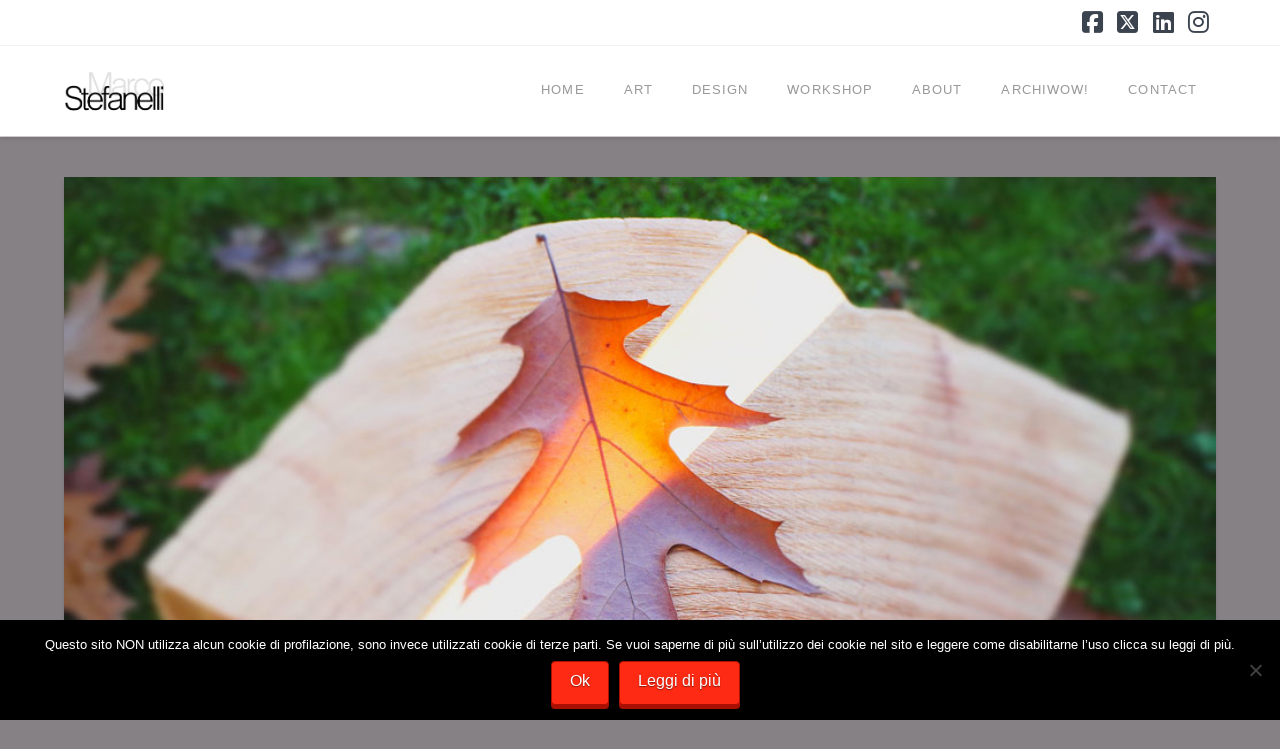

--- FILE ---
content_type: text/html; charset=UTF-8
request_url: https://www.marcostefanelli.it/2015/12/27/brecce-collection-regular-ed/
body_size: 19144
content:
<!DOCTYPE html>
<html class="no-js" lang="it-IT">
<head>
<meta charset="UTF-8">
<meta name="viewport" content="width=device-width, initial-scale=1.0">
<link rel="pingback" href="https://www.marcostefanelli.it/xmlrpc.php">
<meta name='robots' content='index, follow, max-image-preview:large, max-snippet:-1, max-video-preview:-1'/>

	<!-- This site is optimized with the Yoast SEO plugin v21.1 - https://yoast.com/wordpress/plugins/seo/ -->
	<title>Brecce® Collection Regular ed.</title>
	<meta name="description" content="Brecce® Collection Regular ed."/>
	<link rel="canonical" href="https://www.marcostefanelli.it/2015/12/27/brecce-collection-regular-ed/"/>
	<meta property="og:locale" content="it_IT"/>
	<meta property="og:type" content="article"/>
	<meta property="og:title" content="Brecce® Collection Regular ed."/>
	<meta property="og:description" content="Brecce® Collection Regular ed."/>
	<meta property="og:url" content="https://www.marcostefanelli.it/2015/12/27/brecce-collection-regular-ed/"/>
	<meta property="og:site_name" content="MARCO STEFANELLI _ designer/artist"/>
	<meta property="article:published_time" content="2015-12-27T12:30:39+00:00"/>
	<meta property="article:modified_time" content="2020-01-04T12:00:02+00:00"/>
	<meta property="og:image" content="https://www.marcostefanelli.it/wp-content/uploads/2015/12/IMG_4523_Brecce_esterno-1_WEB.jpg"/>
	<meta property="og:image:width" content="1000"/>
	<meta property="og:image:height" content="667"/>
	<meta property="og:image:type" content="image/jpeg"/>
	<meta name="author" content="Mrc"/>
	<meta name="twitter:label1" content="Scritto da"/>
	<meta name="twitter:data1" content="Mrc"/>
	<meta name="twitter:label2" content="Tempo di lettura stimato"/>
	<meta name="twitter:data2" content="2 minuti"/>
	<script type="application/ld+json" class="yoast-schema-graph">{"@context":"https://schema.org","@graph":[{"@type":"WebPage","@id":"https://www.marcostefanelli.it/2015/12/27/brecce-collection-regular-ed/","url":"https://www.marcostefanelli.it/2015/12/27/brecce-collection-regular-ed/","name":"Brecce® Collection Regular ed.","isPartOf":{"@id":"https://www.marcostefanelli.it/#website"},"primaryImageOfPage":{"@id":"https://www.marcostefanelli.it/2015/12/27/brecce-collection-regular-ed/#primaryimage"},"image":{"@id":"https://www.marcostefanelli.it/2015/12/27/brecce-collection-regular-ed/#primaryimage"},"thumbnailUrl":"https://www.marcostefanelli.it/wp-content/uploads/2015/12/IMG_4523_Brecce_esterno-1_WEB.jpg","datePublished":"2015-12-27T12:30:39+00:00","dateModified":"2020-01-04T12:00:02+00:00","author":{"@id":"https://www.marcostefanelli.it/#/schema/person/af2abd7e213c6e871a97990bbba63dd6"},"description":"Brecce® Collection Regular ed.","breadcrumb":{"@id":"https://www.marcostefanelli.it/2015/12/27/brecce-collection-regular-ed/#breadcrumb"},"inLanguage":"it-IT","potentialAction":[{"@type":"ReadAction","target":["https://www.marcostefanelli.it/2015/12/27/brecce-collection-regular-ed/"]}]},{"@type":"ImageObject","inLanguage":"it-IT","@id":"https://www.marcostefanelli.it/2015/12/27/brecce-collection-regular-ed/#primaryimage","url":"https://www.marcostefanelli.it/wp-content/uploads/2015/12/IMG_4523_Brecce_esterno-1_WEB.jpg","contentUrl":"https://www.marcostefanelli.it/wp-content/uploads/2015/12/IMG_4523_Brecce_esterno-1_WEB.jpg","width":1000,"height":667,"caption":"Brecce® Collection Regular ed."},{"@type":"BreadcrumbList","@id":"https://www.marcostefanelli.it/2015/12/27/brecce-collection-regular-ed/#breadcrumb","itemListElement":[{"@type":"ListItem","position":1,"name":"Home","item":"https://www.marcostefanelli.it/"},{"@type":"ListItem","position":2,"name":"Brecce® Collection Regular ed."}]},{"@type":"WebSite","@id":"https://www.marcostefanelli.it/#website","url":"https://www.marcostefanelli.it/","name":"MARCO STEFANELLI _ designer/artist","description":"&quot;God is in the details&quot;_ Mies Van Der Rohe","potentialAction":[{"@type":"SearchAction","target":{"@type":"EntryPoint","urlTemplate":"https://www.marcostefanelli.it/?s={search_term_string}"},"query-input":"required name=search_term_string"}],"inLanguage":"it-IT"},{"@type":"Person","@id":"https://www.marcostefanelli.it/#/schema/person/af2abd7e213c6e871a97990bbba63dd6","name":"Mrc","image":{"@type":"ImageObject","inLanguage":"it-IT","@id":"https://www.marcostefanelli.it/#/schema/person/image/","url":"https://secure.gravatar.com/avatar/328ede6c78b88624fa005516215aeb30?s=96&d=mm&r=g","contentUrl":"https://secure.gravatar.com/avatar/328ede6c78b88624fa005516215aeb30?s=96&d=mm&r=g","caption":"Mrc"},"url":"https://www.marcostefanelli.it/author/mrc/"}]}</script>
	<!-- / Yoast SEO plugin. -->


<link rel="alternate" type="application/rss+xml" title="MARCO STEFANELLI _ designer/artist &raquo; Feed" href="https://www.marcostefanelli.it/feed/"/>
<link rel="alternate" type="application/rss+xml" title="MARCO STEFANELLI _ designer/artist &raquo; Feed dei commenti" href="https://www.marcostefanelli.it/comments/feed/"/>
<link rel="alternate" type="application/rss+xml" title="MARCO STEFANELLI _ designer/artist &raquo; Brecce® Collection Regular ed. Feed dei commenti" href="https://www.marcostefanelli.it/2015/12/27/brecce-collection-regular-ed/feed/"/>
<script type="text/javascript">window._wpemojiSettings={"baseUrl":"https:\/\/s.w.org\/images\/core\/emoji\/14.0.0\/72x72\/","ext":".png","svgUrl":"https:\/\/s.w.org\/images\/core\/emoji\/14.0.0\/svg\/","svgExt":".svg","source":{"concatemoji":"https:\/\/www.marcostefanelli.it\/wp-includes\/js\/wp-emoji-release.min.js?ver=6.1.9"}};!function(e,a,t){var n,r,o,i=a.createElement("canvas"),p=i.getContext&&i.getContext("2d");function s(e,t){var a=String.fromCharCode,e=(p.clearRect(0,0,i.width,i.height),p.fillText(a.apply(this,e),0,0),i.toDataURL());return p.clearRect(0,0,i.width,i.height),p.fillText(a.apply(this,t),0,0),e===i.toDataURL()}function c(e){var t=a.createElement("script");t.src=e,t.defer=t.type="text/javascript",a.getElementsByTagName("head")[0].appendChild(t)}for(o=Array("flag","emoji"),t.supports={everything:!0,everythingExceptFlag:!0},r=0;r<o.length;r++)t.supports[o[r]]=function(e){if(p&&p.fillText)switch(p.textBaseline="top",p.font="600 32px Arial",e){case"flag":return s([127987,65039,8205,9895,65039],[127987,65039,8203,9895,65039])?!1:!s([55356,56826,55356,56819],[55356,56826,8203,55356,56819])&&!s([55356,57332,56128,56423,56128,56418,56128,56421,56128,56430,56128,56423,56128,56447],[55356,57332,8203,56128,56423,8203,56128,56418,8203,56128,56421,8203,56128,56430,8203,56128,56423,8203,56128,56447]);case"emoji":return!s([129777,127995,8205,129778,127999],[129777,127995,8203,129778,127999])}return!1}(o[r]),t.supports.everything=t.supports.everything&&t.supports[o[r]],"flag"!==o[r]&&(t.supports.everythingExceptFlag=t.supports.everythingExceptFlag&&t.supports[o[r]]);t.supports.everythingExceptFlag=t.supports.everythingExceptFlag&&!t.supports.flag,t.DOMReady=!1,t.readyCallback=function(){t.DOMReady=!0},t.supports.everything||(n=function(){t.readyCallback()},a.addEventListener?(a.addEventListener("DOMContentLoaded",n,!1),e.addEventListener("load",n,!1)):(e.attachEvent("onload",n),a.attachEvent("onreadystatechange",function(){"complete"===a.readyState&&t.readyCallback()})),(e=t.source||{}).concatemoji?c(e.concatemoji):e.wpemoji&&e.twemoji&&(c(e.twemoji),c(e.wpemoji)))}(window,document,window._wpemojiSettings);</script>
<style type="text/css">img.wp-smiley,img.emoji{display:inline!important;border:none!important;box-shadow:none!important;height:1em!important;width:1em!important;margin:0 .07em!important;vertical-align:-.1em!important;background:none!important;padding:0!important}</style>
	<link rel='stylesheet' id='mediaelement-css' href='https://www.marcostefanelli.it/wp-includes/js/mediaelement/mediaelementplayer-legacy.min.css?ver=4.2.17' type='text/css' media='all'/>
<link rel='stylesheet' id='wp-mediaelement-css' href='https://www.marcostefanelli.it/wp-includes/js/mediaelement/wp-mediaelement.min.css,qver=6.1.9.pagespeed.ce.6pWCdrfeRU.css' type='text/css' media='all'/>
<link rel='stylesheet' id='wp-block-library-css' href='https://www.marcostefanelli.it/wp-includes/css/dist/block-library/A.style.min.css,qver=6.1.9.pagespeed.cf.LgUJiPJAZi.css' type='text/css' media='all'/>
<style id='wp-block-library-theme-inline-css' type='text/css'>.wp-block-audio figcaption{color:#555;font-size:13px;text-align:center}.is-dark-theme .wp-block-audio figcaption{color:hsla(0,0%,100%,.65)}.wp-block-audio{margin:0 0 1em}.wp-block-code{border:1px solid #ccc;border-radius:4px;font-family:Menlo,Consolas,monaco,monospace;padding:.8em 1em}.wp-block-embed figcaption{color:#555;font-size:13px;text-align:center}.is-dark-theme .wp-block-embed figcaption{color:hsla(0,0%,100%,.65)}.wp-block-embed{margin:0 0 1em}.blocks-gallery-caption{color:#555;font-size:13px;text-align:center}.is-dark-theme .blocks-gallery-caption{color:hsla(0,0%,100%,.65)}.wp-block-image figcaption{color:#555;font-size:13px;text-align:center}.is-dark-theme .wp-block-image figcaption{color:hsla(0,0%,100%,.65)}.wp-block-image{margin:0 0 1em}.wp-block-pullquote{border-top:4px solid;border-bottom:4px solid;margin-bottom:1.75em;color:currentColor}.wp-block-pullquote__citation,.wp-block-pullquote cite,.wp-block-pullquote footer{color:currentColor;text-transform:uppercase;font-size:.8125em;font-style:normal}.wp-block-quote{border-left:.25em solid;margin:0 0 1.75em;padding-left:1em}.wp-block-quote cite,.wp-block-quote footer{color:currentColor;font-size:.8125em;position:relative;font-style:normal}.wp-block-quote.has-text-align-right{border-left:none;border-right:.25em solid;padding-left:0;padding-right:1em}.wp-block-quote.has-text-align-center{border:none;padding-left:0}.wp-block-quote.is-large,.wp-block-quote.is-style-large,.wp-block-quote.is-style-plain{border:none}.wp-block-search .wp-block-search__label{font-weight:700}.wp-block-search__button{border:1px solid #ccc;padding:.375em .625em}:where(.wp-block-group.has-background){padding:1.25em 2.375em}.wp-block-separator.has-css-opacity{opacity:.4}.wp-block-separator{border:none;border-bottom:2px solid;margin-left:auto;margin-right:auto}.wp-block-separator.has-alpha-channel-opacity{opacity:1}.wp-block-separator:not(.is-style-wide):not(.is-style-dots){width:100px}.wp-block-separator.has-background:not(.is-style-dots){border-bottom:none;height:1px}.wp-block-separator.has-background:not(.is-style-wide):not(.is-style-dots){height:2px}.wp-block-table{margin:"0 0 1em 0"}.wp-block-table thead{border-bottom:3px solid}.wp-block-table tfoot{border-top:3px solid}.wp-block-table td,.wp-block-table th{word-break:normal}.wp-block-table figcaption{color:#555;font-size:13px;text-align:center}.is-dark-theme .wp-block-table figcaption{color:hsla(0,0%,100%,.65)}.wp-block-video figcaption{color:#555;font-size:13px;text-align:center}.is-dark-theme .wp-block-video figcaption{color:hsla(0,0%,100%,.65)}.wp-block-video{margin:0 0 1em}.wp-block-template-part.has-background{padding:1.25em 2.375em;margin-top:0;margin-bottom:0}</style>
<link rel='stylesheet' id='dashicons-css' href='https://www.marcostefanelli.it/wp-includes/css/A.dashicons.min.css,qver=6.1.9.pagespeed.cf.DVmAQMtQdn.css' type='text/css' media='all'/>
<link rel='stylesheet' id='essgrid-blocks-editor-css-css' href='https://www.marcostefanelli.it/wp-content/plugins/essential-grid/admin/includes/builders/gutenberg/build/index.css?ver=1755849678' type='text/css' media='all'/>
<style id='classic-theme-styles-css' media='all'>.wp-block-button__link{color:#fff;background-color:#32373c;border-radius:9999px;box-shadow:none;text-decoration:none;padding:calc(.667em + 2px) calc(1.333em + 2px);font-size:1.125em}</style>
<style id='global-styles-inline-css' type='text/css'>body{--wp--preset--color--black:#000;--wp--preset--color--cyan-bluish-gray:#abb8c3;--wp--preset--color--white:#fff;--wp--preset--color--pale-pink:#f78da7;--wp--preset--color--vivid-red:#cf2e2e;--wp--preset--color--luminous-vivid-orange:#ff6900;--wp--preset--color--luminous-vivid-amber:#fcb900;--wp--preset--color--light-green-cyan:#7bdcb5;--wp--preset--color--vivid-green-cyan:#00d084;--wp--preset--color--pale-cyan-blue:#8ed1fc;--wp--preset--color--vivid-cyan-blue:#0693e3;--wp--preset--color--vivid-purple:#9b51e0;--wp--preset--gradient--vivid-cyan-blue-to-vivid-purple:linear-gradient(135deg,rgba(6,147,227,1) 0%,#9b51e0 100%);--wp--preset--gradient--light-green-cyan-to-vivid-green-cyan:linear-gradient(135deg,#7adcb4 0%,#00d082 100%);--wp--preset--gradient--luminous-vivid-amber-to-luminous-vivid-orange:linear-gradient(135deg,rgba(252,185,0,1) 0%,rgba(255,105,0,1) 100%);--wp--preset--gradient--luminous-vivid-orange-to-vivid-red:linear-gradient(135deg,rgba(255,105,0,1) 0%,#cf2e2e 100%);--wp--preset--gradient--very-light-gray-to-cyan-bluish-gray:linear-gradient(135deg,#eee 0%,#a9b8c3 100%);--wp--preset--gradient--cool-to-warm-spectrum:linear-gradient(135deg,#4aeadc 0%,#9778d1 20%,#cf2aba 40%,#ee2c82 60%,#fb6962 80%,#fef84c 100%);--wp--preset--gradient--blush-light-purple:linear-gradient(135deg,#ffceec 0%,#9896f0 100%);--wp--preset--gradient--blush-bordeaux:linear-gradient(135deg,#fecda5 0%,#fe2d2d 50%,#6b003e 100%);--wp--preset--gradient--luminous-dusk:linear-gradient(135deg,#ffcb70 0%,#c751c0 50%,#4158d0 100%);--wp--preset--gradient--pale-ocean:linear-gradient(135deg,#fff5cb 0%,#b6e3d4 50%,#33a7b5 100%);--wp--preset--gradient--electric-grass:linear-gradient(135deg,#caf880 0%,#71ce7e 100%);--wp--preset--gradient--midnight:linear-gradient(135deg,#020381 0%,#2874fc 100%);--wp--preset--duotone--dark-grayscale:url(#wp-duotone-dark-grayscale);--wp--preset--duotone--grayscale:url(#wp-duotone-grayscale);--wp--preset--duotone--purple-yellow:url(#wp-duotone-purple-yellow);--wp--preset--duotone--blue-red:url(#wp-duotone-blue-red);--wp--preset--duotone--midnight:url(#wp-duotone-midnight);--wp--preset--duotone--magenta-yellow:url(#wp-duotone-magenta-yellow);--wp--preset--duotone--purple-green:url(#wp-duotone-purple-green);--wp--preset--duotone--blue-orange:url(#wp-duotone-blue-orange);--wp--preset--font-size--small:13px;--wp--preset--font-size--medium:20px;--wp--preset--font-size--large:36px;--wp--preset--font-size--x-large:42px;--wp--preset--spacing--20:.44rem;--wp--preset--spacing--30:.67rem;--wp--preset--spacing--40:1rem;--wp--preset--spacing--50:1.5rem;--wp--preset--spacing--60:2.25rem;--wp--preset--spacing--70:3.38rem;--wp--preset--spacing--80:5.06rem}:where(.is-layout-flex){gap:.5em}body .is-layout-flow>.alignleft{float:left;margin-inline-start:0;margin-inline-end:2em}body .is-layout-flow>.alignright{float:right;margin-inline-start:2em;margin-inline-end:0}body .is-layout-flow>.aligncenter{margin-left:auto!important;margin-right:auto!important}body .is-layout-constrained>.alignleft{float:left;margin-inline-start:0;margin-inline-end:2em}body .is-layout-constrained>.alignright{float:right;margin-inline-start:2em;margin-inline-end:0}body .is-layout-constrained>.aligncenter{margin-left:auto!important;margin-right:auto!important}body .is-layout-constrained > :where(:not(.alignleft):not(.alignright):not(.alignfull)){max-width:var(--wp--style--global--content-size);margin-left:auto!important;margin-right:auto!important}body .is-layout-constrained>.alignwide{max-width:var(--wp--style--global--wide-size)}body .is-layout-flex{display:flex}body .is-layout-flex{flex-wrap:wrap;align-items:center}body .is-layout-flex>*{margin:0}:where(.wp-block-columns.is-layout-flex){gap:2em}.has-black-color{color:var(--wp--preset--color--black)!important}.has-cyan-bluish-gray-color{color:var(--wp--preset--color--cyan-bluish-gray)!important}.has-white-color{color:var(--wp--preset--color--white)!important}.has-pale-pink-color{color:var(--wp--preset--color--pale-pink)!important}.has-vivid-red-color{color:var(--wp--preset--color--vivid-red)!important}.has-luminous-vivid-orange-color{color:var(--wp--preset--color--luminous-vivid-orange)!important}.has-luminous-vivid-amber-color{color:var(--wp--preset--color--luminous-vivid-amber)!important}.has-light-green-cyan-color{color:var(--wp--preset--color--light-green-cyan)!important}.has-vivid-green-cyan-color{color:var(--wp--preset--color--vivid-green-cyan)!important}.has-pale-cyan-blue-color{color:var(--wp--preset--color--pale-cyan-blue)!important}.has-vivid-cyan-blue-color{color:var(--wp--preset--color--vivid-cyan-blue)!important}.has-vivid-purple-color{color:var(--wp--preset--color--vivid-purple)!important}.has-black-background-color{background-color:var(--wp--preset--color--black)!important}.has-cyan-bluish-gray-background-color{background-color:var(--wp--preset--color--cyan-bluish-gray)!important}.has-white-background-color{background-color:var(--wp--preset--color--white)!important}.has-pale-pink-background-color{background-color:var(--wp--preset--color--pale-pink)!important}.has-vivid-red-background-color{background-color:var(--wp--preset--color--vivid-red)!important}.has-luminous-vivid-orange-background-color{background-color:var(--wp--preset--color--luminous-vivid-orange)!important}.has-luminous-vivid-amber-background-color{background-color:var(--wp--preset--color--luminous-vivid-amber)!important}.has-light-green-cyan-background-color{background-color:var(--wp--preset--color--light-green-cyan)!important}.has-vivid-green-cyan-background-color{background-color:var(--wp--preset--color--vivid-green-cyan)!important}.has-pale-cyan-blue-background-color{background-color:var(--wp--preset--color--pale-cyan-blue)!important}.has-vivid-cyan-blue-background-color{background-color:var(--wp--preset--color--vivid-cyan-blue)!important}.has-vivid-purple-background-color{background-color:var(--wp--preset--color--vivid-purple)!important}.has-black-border-color{border-color:var(--wp--preset--color--black)!important}.has-cyan-bluish-gray-border-color{border-color:var(--wp--preset--color--cyan-bluish-gray)!important}.has-white-border-color{border-color:var(--wp--preset--color--white)!important}.has-pale-pink-border-color{border-color:var(--wp--preset--color--pale-pink)!important}.has-vivid-red-border-color{border-color:var(--wp--preset--color--vivid-red)!important}.has-luminous-vivid-orange-border-color{border-color:var(--wp--preset--color--luminous-vivid-orange)!important}.has-luminous-vivid-amber-border-color{border-color:var(--wp--preset--color--luminous-vivid-amber)!important}.has-light-green-cyan-border-color{border-color:var(--wp--preset--color--light-green-cyan)!important}.has-vivid-green-cyan-border-color{border-color:var(--wp--preset--color--vivid-green-cyan)!important}.has-pale-cyan-blue-border-color{border-color:var(--wp--preset--color--pale-cyan-blue)!important}.has-vivid-cyan-blue-border-color{border-color:var(--wp--preset--color--vivid-cyan-blue)!important}.has-vivid-purple-border-color{border-color:var(--wp--preset--color--vivid-purple)!important}.has-vivid-cyan-blue-to-vivid-purple-gradient-background{background:var(--wp--preset--gradient--vivid-cyan-blue-to-vivid-purple)!important}.has-light-green-cyan-to-vivid-green-cyan-gradient-background{background:var(--wp--preset--gradient--light-green-cyan-to-vivid-green-cyan)!important}.has-luminous-vivid-amber-to-luminous-vivid-orange-gradient-background{background:var(--wp--preset--gradient--luminous-vivid-amber-to-luminous-vivid-orange)!important}.has-luminous-vivid-orange-to-vivid-red-gradient-background{background:var(--wp--preset--gradient--luminous-vivid-orange-to-vivid-red)!important}.has-very-light-gray-to-cyan-bluish-gray-gradient-background{background:var(--wp--preset--gradient--very-light-gray-to-cyan-bluish-gray)!important}.has-cool-to-warm-spectrum-gradient-background{background:var(--wp--preset--gradient--cool-to-warm-spectrum)!important}.has-blush-light-purple-gradient-background{background:var(--wp--preset--gradient--blush-light-purple)!important}.has-blush-bordeaux-gradient-background{background:var(--wp--preset--gradient--blush-bordeaux)!important}.has-luminous-dusk-gradient-background{background:var(--wp--preset--gradient--luminous-dusk)!important}.has-pale-ocean-gradient-background{background:var(--wp--preset--gradient--pale-ocean)!important}.has-electric-grass-gradient-background{background:var(--wp--preset--gradient--electric-grass)!important}.has-midnight-gradient-background{background:var(--wp--preset--gradient--midnight)!important}.has-small-font-size{font-size:var(--wp--preset--font-size--small)!important}.has-medium-font-size{font-size:var(--wp--preset--font-size--medium)!important}.has-large-font-size{font-size:var(--wp--preset--font-size--large)!important}.has-x-large-font-size{font-size:var(--wp--preset--font-size--x-large)!important}.wp-block-navigation a:where(:not(.wp-element-button)){color:inherit}:where(.wp-block-columns.is-layout-flex){gap:2em}.wp-block-pullquote{font-size:1.5em;line-height:1.6}</style>
<link rel='stylesheet' id='cookie-notice-front-css' href='https://www.marcostefanelli.it/wp-content/plugins/cookie-notice/css/front.min.css,qver=2.5.7.pagespeed.ce.IW15HmFkGs.css' type='text/css' media='all'/>
<style id='social-widget-css' media='all'>.socialmedia-buttons{margin-top:5px}.smw_left{text-align:left}.smw_center{text-align:center}.smw_right{text-align:right}li.Social_Widget a{padding:0!important;margin:0!important;background:none!important;text-align:center}.smw_center img,.smw_left img{border:0;border:0!important;display:inline;-webkit-transition:all .2s ease-in;-moz-transition:all .2s ease-in;transition:all .2s ease;margin-right:10px!important}.smw_right img{border:0;border:0!important;display:inline;-webkit-transition:all .2s ease-in;-moz-transition:all .2s ease-in;transition:all .2s ease;margin-left:10px!important}.icons_per_row_1 img{margin-right:0!important;margin-left:0!important}.socialmedia-buttons a{background:none!important}.socialmedia-buttons a:hover{text-decoration:none;border:0}.socialmedia-buttons img{vertical-align:middle;margin-bottom:3px}.socialmedia-buttons img.fade:hover{opacity:1!important;-moz-opacity:1!important;-webkit-transition:all .2s ease-in;-moz-transition:all .2s ease-in;transition:all .2s ease}.socialmedia-buttons img.scale:hover{-moz-transform:scale(1.2);-webkit-transform:scale(1.2);-webkit-transition:all .2s ease-in;-moz-transition:all .2s ease-in;-ms-zoom:1.2;transition:all .2s ease}.socialmedia-buttons img.bounce:hover{transform:translate(0,-2px);-moz-transform:translate(0,-2px);-webkit-transform:translate(0,-2px);-webkit-transition:-webkit-transform .2s ease-in;-moz-transition:all .2s ease-in;transition:all .2s ease}.socialmedia-buttons img.combo:hover{transform:translate(0,-4px);-moz-transform:scale(1.1) translate(0,-4px);-webkit-transform:scale(1.1) translate(0,-4px);-ms-zoom:1.1;opacity:1!important;-moz-opacity:1!important;-webkit-transition:all .2s ease-in;-moz-transition:all .2s ease-in;transition:all .2s ease}</style>
<link rel='stylesheet' id='x-stack-css' href='https://www.marcostefanelli.it/wp-content/themes/x/framework/dist/css/site/stacks/integrity-light.css?ver=10.7.2' type='text/css' media='all'/>
<link rel='stylesheet' id='dflip-style-css' href='https://www.marcostefanelli.it/wp-content/plugins/3d-flipbook-dflip-lite/assets/css/A.dflip.min.css,qver=2.3.75.pagespeed.cf._O_QNWouHi.css' type='text/css' media='all'/>
<link rel='stylesheet' id='carousel-slider-frontend-css' href='https://www.marcostefanelli.it/wp-content/plugins/carousel-slider/assets/css/frontend.css,qver=2.2.16.pagespeed.ce.4s5akcE-IF.css' type='text/css' media='all'/>
<link rel='stylesheet' id='tp-fontello-css' href='https://www.marcostefanelli.it/wp-content/plugins/essential-grid/public/assets/font/fontello/css/A.fontello.css,qver=3.1.9.3.pagespeed.cf.xIYll0QORa.css' type='text/css' media='all'/>
<link rel='stylesheet' id='esg-plugin-settings-css' href='https://www.marcostefanelli.it/wp-content/plugins/essential-grid/public/assets/css/settings.css?ver=3.1.9.3' type='text/css' media='all'/>
<style id='cs-inline-css' type='text/css'>@font-face{font-family:'FontAwesomePro';font-style:normal;font-weight:900;font-display:block;src:url(https://www.marcostefanelli.it/wp-content/plugins/cornerstone/assets/fonts/fa-solid-900.woff2?ver=6.7.2) format('woff2') , url(https://www.marcostefanelli.it/wp-content/plugins/cornerstone/assets/fonts/fa-solid-900.ttf?ver=6.7.2) format('truetype')}@font-face{font-family:'FontAwesome';font-style:normal;font-weight:900;font-display:block;src:url(https://www.marcostefanelli.it/wp-content/plugins/cornerstone/assets/fonts/fa-solid-900.woff2?ver=6.7.2) format('woff2') , url(https://www.marcostefanelli.it/wp-content/plugins/cornerstone/assets/fonts/fa-solid-900.ttf?ver=6.7.2) format('truetype')}@font-face{font-family:'FontAwesomeRegular';font-style:normal;font-weight:400;font-display:block;src:url(https://www.marcostefanelli.it/wp-content/plugins/cornerstone/assets/fonts/fa-regular-400.woff2?ver=6.7.2) format('woff2') , url(https://www.marcostefanelli.it/wp-content/plugins/cornerstone/assets/fonts/fa-regular-400.ttf?ver=6.7.2) format('truetype')}@font-face{font-family:'FontAwesomePro';font-style:normal;font-weight:400;font-display:block;src:url(https://www.marcostefanelli.it/wp-content/plugins/cornerstone/assets/fonts/fa-regular-400.woff2?ver=6.7.2) format('woff2') , url(https://www.marcostefanelli.it/wp-content/plugins/cornerstone/assets/fonts/fa-regular-400.ttf?ver=6.7.2) format('truetype')}@font-face{font-family:'FontAwesomeLight';font-style:normal;font-weight:300;font-display:block;src:url(https://www.marcostefanelli.it/wp-content/plugins/cornerstone/assets/fonts/fa-light-300.woff2?ver=6.7.2) format('woff2') , url(https://www.marcostefanelli.it/wp-content/plugins/cornerstone/assets/fonts/fa-light-300.ttf?ver=6.7.2) format('truetype')}@font-face{font-family:'FontAwesomePro';font-style:normal;font-weight:300;font-display:block;src:url(https://www.marcostefanelli.it/wp-content/plugins/cornerstone/assets/fonts/fa-light-300.woff2?ver=6.7.2) format('woff2') , url(https://www.marcostefanelli.it/wp-content/plugins/cornerstone/assets/fonts/fa-light-300.ttf?ver=6.7.2) format('truetype')}@font-face{font-family:'FontAwesomeBrands';font-style:normal;font-weight:normal;font-display:block;src:url(https://www.marcostefanelli.it/wp-content/plugins/cornerstone/assets/fonts/fa-brands-400.woff2?ver=6.7.2) format('woff2') , url(https://www.marcostefanelli.it/wp-content/plugins/cornerstone/assets/fonts/fa-brands-400.ttf?ver=6.7.2) format('truetype')}@media (min-width:1200px){.x-hide-xl{display:none!important}}@media (min-width:979px) and (max-width:1199px){.x-hide-lg{display:none!important}}@media (min-width:767px) and (max-width:978px){.x-hide-md{display:none!important}}@media (min-width:480px) and (max-width:766px){.x-hide-sm{display:none!important}}@media (max-width:479px){.x-hide-xs{display:none!important}}a,h1 a:hover,h2 a:hover,h3 a:hover,h4 a:hover,h5 a:hover,h6 a:hover,.x-breadcrumb-wrap a:hover,.widget ul li a:hover,.widget ol li a:hover,.widget.widget_text ul li a,.widget.widget_text ol li a,.widget_nav_menu .current-menu-item>a,.x-accordion-heading .x-accordion-toggle:hover,.x-comment-author a:hover,.x-comment-time:hover,.x-recent-posts a:hover .h-recent-posts{color:#3b434f}a:hover,.widget.widget_text ul li a:hover,.widget.widget_text ol li a:hover,.x-twitter-widget ul li a:hover{color:#f9b004}.rev_slider_wrapper,a.x-img-thumbnail:hover,.x-slider-container.below,.page-template-template-blank-3-php .x-slider-container.above,.page-template-template-blank-6-php .x-slider-container.above{border-color:#3b434f}.entry-thumb:before,.x-pagination span.current,.woocommerce-pagination span[aria-current],.flex-direction-nav a,.flex-control-nav a:hover,.flex-control-nav a.flex-active,.mejs-time-current,.x-dropcap,.x-skill-bar .bar,.x-pricing-column.featured h2,.h-comments-title small,.x-entry-share .x-share:hover,.x-highlight,.x-recent-posts .x-recent-posts-img:after{background-color:#3b434f}.x-nav-tabs>.active>a,.x-nav-tabs>.active>a:hover{box-shadow:inset 0 3px 0 0 #3b434f}.x-main{width:calc(72% - 2.463055%)}.x-sidebar{width:calc(100% - 2.463055% - 72%)}.x-comment-author,.x-comment-time,.comment-form-author label,.comment-form-email label,.comment-form-url label,.comment-form-rating label,.comment-form-comment label,.widget_calendar #wp-calendar caption,.widget.widget_rss li .rsswidget{font-family:Helvetica,Arial,sans-serif;font-weight:300}.p-landmark-sub,.p-meta,input,button,select,textarea{font-family:Helvetica,Arial,sans-serif}.widget ul li a,.widget ol li a,.x-comment-time{color:#999}.widget_text ol li a,.widget_text ul li a{color:#3b434f}.widget_text ol li a:hover,.widget_text ul li a:hover{color:#f9b004}.comment-form-author label,.comment-form-email label,.comment-form-url label,.comment-form-rating label,.comment-form-comment label,.widget_calendar #wp-calendar th,.p-landmark-sub strong,.widget_tag_cloud .tagcloud a:hover,.widget_tag_cloud .tagcloud a:active,.entry-footer a:hover,.entry-footer a:active,.x-breadcrumbs .current,.x-comment-author,.x-comment-author a{color:#272727}.widget_calendar #wp-calendar th{border-color:#272727}.h-feature-headline span i{background-color:#272727}html{font-size:14px}@media (min-width:500px){html{font-size:calc(14px + (14 - 14) * ((100vw - 500px) / (1000 - 500)))}}@media (min-width:1000px){html{font-size:14px}}body{font-style:normal;font-weight:400;color:#999;background-color:#858185}.w-b{font-weight:400!important}h1,h2,h3,h4,h5,h6,.h1,.h2,.h3,.h4,.h5,.h6,.x-text-headline{font-family:Helvetica,Arial,sans-serif;font-style:normal;font-weight:300}h1,.h1{letter-spacing:-.035em}h2,.h2{letter-spacing:-.035em}h3,.h3{letter-spacing:-.035em}h4,.h4{letter-spacing:-.035em}h5,.h5{letter-spacing:-.035em}h6,.h6{letter-spacing:-.035em}.w-h{font-weight:300!important}.x-container.width{width:90%}.x-container.max{max-width:1370px}.x-bar-content.x-container.width{flex-basis:90%}.x-main.full{float:none;clear:both;display:block;width:auto}@media (max-width:978.98px){.x-main.full,.x-main.left,.x-main.right,.x-sidebar.left,.x-sidebar.right{float:none;display:block;width:auto!important}}.entry-header,.entry-content{font-size:1rem}body,input,button,select,textarea{font-family:Helvetica,Arial,sans-serif}h1,h2,h3,h4,h5,h6,.h1,.h2,.h3,.h4,.h5,.h6,h1 a,h2 a,h3 a,h4 a,h5 a,h6 a,.h1 a,.h2 a,.h3 a,.h4 a,.h5 a,.h6 a,blockquote{color:#272727}.cfc-h-tx{color:#272727!important}.cfc-h-bd{border-color:#272727!important}.cfc-h-bg{background-color:#272727!important}.cfc-b-tx{color:#999!important}.cfc-b-bd{border-color:#999!important}.cfc-b-bg{background-color:#999!important}.x-btn,.button,[type="submit"]{color:#fff;border-color:#ac1100;background-color:#ff2a13;margin-bottom:.25em;text-shadow:0 .075em .075em rgba(0,0,0,.5);box-shadow:0 .25em 0 0 #a71000 , 0 4px 9px rgba(0,0,0,.75);border-radius:.25em}.x-btn:hover,.button:hover,[type="submit"]:hover{color:#fff;border-color:#600900;background-color:#ef2201;margin-bottom:.25em;text-shadow:0 .075em .075em rgba(0,0,0,.5);box-shadow:0 .25em 0 0 #a71000 , 0 4px 9px rgba(0,0,0,.75)}.x-btn.x-btn-real,.x-btn.x-btn-real:hover{margin-bottom:.25em;text-shadow:0 .075em .075em rgba(0,0,0,.65)}.x-btn.x-btn-real{box-shadow:0 .25em 0 0 #a71000 , 0 4px 9px rgba(0,0,0,.75)}.x-btn.x-btn-real:hover{box-shadow:0 .25em 0 0 #a71000 , 0 4px 9px rgba(0,0,0,.75)}.x-btn.x-btn-flat,.x-btn.x-btn-flat:hover{margin-bottom:0;text-shadow:0 .075em .075em rgba(0,0,0,.65);box-shadow:none}.x-btn.x-btn-transparent,.x-btn.x-btn-transparent:hover{margin-bottom:0;border-width:3px;text-shadow:none;text-transform:uppercase;background-color:transparent;box-shadow:none}.x-topbar .p-info a:hover,.x-widgetbar .widget ul li a:hover{color:#3b434f}.x-topbar .p-info,.x-topbar .p-info a,.x-navbar .desktop .x-nav>li>a,.x-navbar .desktop .sub-menu a,.x-navbar .mobile .x-nav li>a,.x-breadcrumb-wrap a,.x-breadcrumbs .delimiter{color:#999}.x-navbar .desktop .x-nav>li>a:hover,.x-navbar .desktop .x-nav>.x-active>a,.x-navbar .desktop .x-nav>.current-menu-item>a,.x-navbar .desktop .sub-menu a:hover,.x-navbar .desktop .sub-menu .x-active>a,.x-navbar .desktop .sub-menu .current-menu-item>a,.x-navbar .desktop .x-nav .x-megamenu>.sub-menu>li>a,.x-navbar .mobile .x-nav li>a:hover,.x-navbar .mobile .x-nav .x-active>a,.x-navbar .mobile .x-nav .current-menu-item>a{color:#272727}.x-navbar .desktop .x-nav>li>a:hover,.x-navbar .desktop .x-nav>.x-active>a,.x-navbar .desktop .x-nav>.current-menu-item>a{box-shadow:inset 0 4px 0 0 #3b434f}.x-navbar .desktop .x-nav>li>a{height:90px;padding-top:37px}.x-navbar .desktop .x-nav>li ul{top:calc(90px - 15px)}.x-navbar-inner{min-height:90px}.x-brand{margin-top:22px;font-family:inherit;font-size:42px;font-style:normal;font-weight:400;letter-spacing:-.035em;color:#272727}.x-brand:hover,.x-brand:focus{color:#272727}.x-brand img{width:calc(200px / 2)}.x-navbar .x-nav-wrap .x-nav>li>a{font-family:inherit;font-style:normal;font-weight:400;letter-spacing:.085em;text-transform:uppercase}.x-navbar .desktop .x-nav>li>a{font-size:13px}.x-navbar .desktop .x-nav > li > a:not(.x-btn-navbar-woocommerce){padding-left:20px;padding-right:20px}.x-navbar .desktop .x-nav>li>a>span{margin-right:-.085em}.x-btn-navbar{margin-top:20px}.x-btn-navbar,.x-btn-navbar.collapsed{font-size:24px}@media (max-width:979px){.x-widgetbar{left:0;right:0}}.bg .mejs-container,.x-video .mejs-container{position:unset!important}[data-x-fa-pro-icon]{font-family:"FontAwesomePro"!important}[data-x-fa-pro-icon]:before{content:attr(data-x-fa-pro-icon)}[data-x-icon],[data-x-icon-o],[data-x-icon-l],[data-x-icon-s],[data-x-icon-b],[data-x-icon-sr],[data-x-icon-ss],[data-x-icon-sl],[data-x-fa-pro-icon],[class*="cs-fa-"]{display:inline-flex;font-style:normal;font-weight:400;text-decoration:inherit;text-rendering:auto;-webkit-font-smoothing:antialiased;-moz-osx-font-smoothing:grayscale}[data-x-icon].left,[data-x-icon-o].left,[data-x-icon-l].left,[data-x-icon-s].left,[data-x-icon-b].left,[data-x-icon-sr].left,[data-x-icon-ss].left,[data-x-icon-sl].left,[data-x-fa-pro-icon].left,[class*="cs-fa-"].left{margin-right:.5em}[data-x-icon].right,[data-x-icon-o].right,[data-x-icon-l].right,[data-x-icon-s].right,[data-x-icon-b].right,[data-x-icon-sr].right,[data-x-icon-ss].right,[data-x-icon-sl].right,[data-x-fa-pro-icon].right,[class*="cs-fa-"].right{margin-left:.5em}[data-x-icon]:before,[data-x-icon-o]:before,[data-x-icon-l]:before,[data-x-icon-s]:before,[data-x-icon-b]:before,[data-x-icon-sr]:before,[data-x-icon-ss]:before,[data-x-icon-sl]:before,[data-x-fa-pro-icon]:before,[class*="cs-fa-"]:before{line-height:1}[data-x-icon],[data-x-icon-s],[data-x-icon][class*="cs-fa-"]{font-family:"FontAwesome"!important;font-weight:900}[data-x-icon]:before,[data-x-icon][class*="cs-fa-"]:before{content:attr(data-x-icon)}[data-x-icon-s]:before{content:attr(data-x-icon-s)}[data-x-icon-o]{font-family:"FontAwesomeRegular"!important}[data-x-icon-o]:before{content:attr(data-x-icon-o)}[data-x-icon-l]{font-family:"FontAwesomeLight"!important;font-weight:300}[data-x-icon-l]:before{content:attr(data-x-icon-l)}[data-x-icon-b]{font-family:"FontAwesomeBrands"!important}[data-x-icon-b]:before{content:attr(data-x-icon-b)}.widget.widget_rss li .rsswidget:before{content:"\f35d";padding-right:.4em;font-family:"FontAwesome"}</style>
<script type='text/javascript' src='https://www.marcostefanelli.it/wp-includes/js/jquery/jquery.min.js,qver=3.6.1.pagespeed.jm.YeQrVmZKn4.js' id='jquery-core-js'></script>
<script type='text/javascript' src='https://www.marcostefanelli.it/wp-includes/js/jquery/jquery-migrate.min.js,qver=3.3.2.pagespeed.jm.Ws-UgblvVg.js' id='jquery-migrate-js'></script>
<script></script><link rel="https://api.w.org/" href="https://www.marcostefanelli.it/wp-json/"/><link rel="alternate" type="application/json" href="https://www.marcostefanelli.it/wp-json/wp/v2/posts/1097"/><link rel='shortlink' href='https://www.marcostefanelli.it/?p=1097'/>
<link rel="alternate" type="application/json+oembed" href="https://www.marcostefanelli.it/wp-json/oembed/1.0/embed?url=https%3A%2F%2Fwww.marcostefanelli.it%2F2015%2F12%2F27%2Fbrecce-collection-regular-ed%2F"/>
<link rel="alternate" type="text/xml+oembed" href="https://www.marcostefanelli.it/wp-json/oembed/1.0/embed?url=https%3A%2F%2Fwww.marcostefanelli.it%2F2015%2F12%2F27%2Fbrecce-collection-regular-ed%2F&#038;format=xml"/>
<!-- styles for Simple Google Map -->
<style type='text/css'>#SGM{width:100%;height:300px}#SGM .infoWindow{line-height:13px;font-size:10px}#SGM input{margin:4px 4px 0 0;font-size:10px}#SGM input.text{border:solid 1px #ccc;background-color:#fff;padding:2px}</style>
<!-- end styles for Simple Google Map -->
<meta name="generator" content="Powered by WPBakery Page Builder - drag and drop page builder for WordPress."/>
<meta name="generator" content="Powered by Slider Revolution 6.7.37 - responsive, Mobile-Friendly Slider Plugin for WordPress with comfortable drag and drop interface."/>
<link rel="icon" href="https://www.marcostefanelli.it/wp-content/uploads/2021/01/xcropped-FAVICON_DIAMETRI-32x32.png.pagespeed.ic.YIwgvbVX1u.webp" sizes="32x32"/>
<link rel="icon" href="https://www.marcostefanelli.it/wp-content/uploads/2021/01/xcropped-FAVICON_DIAMETRI-192x192.png.pagespeed.ic.dsHeLs-pRT.webp" sizes="192x192"/>
<link rel="apple-touch-icon" href="https://www.marcostefanelli.it/wp-content/uploads/2021/01/xcropped-FAVICON_DIAMETRI-180x180.png.pagespeed.ic.-474HO2cev.webp"/>
<meta name="msapplication-TileImage" content="https://www.marcostefanelli.it/wp-content/uploads/2021/01/cropped-FAVICON_DIAMETRI-270x270.png"/>
<script>function setREVStartSize(e){window.RSIW=window.RSIW===undefined?window.innerWidth:window.RSIW;window.RSIH=window.RSIH===undefined?window.innerHeight:window.RSIH;try{var pw=document.getElementById(e.c).parentNode.offsetWidth,newh;pw=pw===0||isNaN(pw)||(e.l=="fullwidth"||e.layout=="fullwidth")?window.RSIW:pw;e.tabw=e.tabw===undefined?0:parseInt(e.tabw);e.thumbw=e.thumbw===undefined?0:parseInt(e.thumbw);e.tabh=e.tabh===undefined?0:parseInt(e.tabh);e.thumbh=e.thumbh===undefined?0:parseInt(e.thumbh);e.tabhide=e.tabhide===undefined?0:parseInt(e.tabhide);e.thumbhide=e.thumbhide===undefined?0:parseInt(e.thumbhide);e.mh=e.mh===undefined||e.mh==""||e.mh==="auto"?0:parseInt(e.mh,0);if(e.layout==="fullscreen"||e.l==="fullscreen")newh=Math.max(e.mh,window.RSIH);else{e.gw=Array.isArray(e.gw)?e.gw:[e.gw];for(var i in e.rl)if(e.gw[i]===undefined||e.gw[i]===0)e.gw[i]=e.gw[i-1];e.gh=e.el===undefined||e.el===""||(Array.isArray(e.el)&&e.el.length==0)?e.gh:e.el;e.gh=Array.isArray(e.gh)?e.gh:[e.gh];for(var i in e.rl)if(e.gh[i]===undefined||e.gh[i]===0)e.gh[i]=e.gh[i-1];var nl=new Array(e.rl.length),ix=0,sl;e.tabw=e.tabhide>=pw?0:e.tabw;e.thumbw=e.thumbhide>=pw?0:e.thumbw;e.tabh=e.tabhide>=pw?0:e.tabh;e.thumbh=e.thumbhide>=pw?0:e.thumbh;for(var i in e.rl)nl[i]=e.rl[i]<window.RSIW?0:e.rl[i];sl=nl[0];for(var i in nl)if(sl>nl[i]&&nl[i]>0){sl=nl[i];ix=i;}var m=pw>(e.gw[ix]+e.tabw+e.thumbw)?1:(pw-(e.tabw+e.thumbw))/(e.gw[ix]);newh=(e.gh[ix]*m)+(e.tabh+e.thumbh);}var el=document.getElementById(e.c);if(el!==null&&el)el.style.height=newh+"px";el=document.getElementById(e.c+"_wrapper");if(el!==null&&el){el.style.height=newh+"px";el.style.display="block";}}catch(e){console.log("Failure at Presize of Slider:"+e)}};</script>
<noscript><style>.wpb_animate_when_almost_visible{opacity:1}</style></noscript></head>
<body class="post-template-default single single-post postid-1097 single-format-standard cookies-not-set x-integrity x-integrity-light x-full-width-layout-active x-full-width-active x-post-meta-disabled wpb-js-composer js-comp-ver-8.6.1 vc_responsive x-navbar-static-active cornerstone-v7_7_4 x-v10_7_2">

  <svg xmlns="http://www.w3.org/2000/svg" viewBox="0 0 0 0" width="0" height="0" focusable="false" role="none" style="visibility: hidden; position: absolute; left: -9999px; overflow: hidden;"><defs><filter id="wp-duotone-dark-grayscale"><feColorMatrix color-interpolation-filters="sRGB" type="matrix" values=" .299 .587 .114 0 0 .299 .587 .114 0 0 .299 .587 .114 0 0 .299 .587 .114 0 0 "/><feComponentTransfer color-interpolation-filters="sRGB"><feFuncR type="table" tableValues="0 0.49803921568627"/><feFuncG type="table" tableValues="0 0.49803921568627"/><feFuncB type="table" tableValues="0 0.49803921568627"/><feFuncA type="table" tableValues="1 1"/></feComponentTransfer><feComposite in2="SourceGraphic" operator="in"/></filter></defs></svg><svg xmlns="http://www.w3.org/2000/svg" viewBox="0 0 0 0" width="0" height="0" focusable="false" role="none" style="visibility: hidden; position: absolute; left: -9999px; overflow: hidden;"><defs><filter id="wp-duotone-grayscale"><feColorMatrix color-interpolation-filters="sRGB" type="matrix" values=" .299 .587 .114 0 0 .299 .587 .114 0 0 .299 .587 .114 0 0 .299 .587 .114 0 0 "/><feComponentTransfer color-interpolation-filters="sRGB"><feFuncR type="table" tableValues="0 1"/><feFuncG type="table" tableValues="0 1"/><feFuncB type="table" tableValues="0 1"/><feFuncA type="table" tableValues="1 1"/></feComponentTransfer><feComposite in2="SourceGraphic" operator="in"/></filter></defs></svg><svg xmlns="http://www.w3.org/2000/svg" viewBox="0 0 0 0" width="0" height="0" focusable="false" role="none" style="visibility: hidden; position: absolute; left: -9999px; overflow: hidden;"><defs><filter id="wp-duotone-purple-yellow"><feColorMatrix color-interpolation-filters="sRGB" type="matrix" values=" .299 .587 .114 0 0 .299 .587 .114 0 0 .299 .587 .114 0 0 .299 .587 .114 0 0 "/><feComponentTransfer color-interpolation-filters="sRGB"><feFuncR type="table" tableValues="0.54901960784314 0.98823529411765"/><feFuncG type="table" tableValues="0 1"/><feFuncB type="table" tableValues="0.71764705882353 0.25490196078431"/><feFuncA type="table" tableValues="1 1"/></feComponentTransfer><feComposite in2="SourceGraphic" operator="in"/></filter></defs></svg><svg xmlns="http://www.w3.org/2000/svg" viewBox="0 0 0 0" width="0" height="0" focusable="false" role="none" style="visibility: hidden; position: absolute; left: -9999px; overflow: hidden;"><defs><filter id="wp-duotone-blue-red"><feColorMatrix color-interpolation-filters="sRGB" type="matrix" values=" .299 .587 .114 0 0 .299 .587 .114 0 0 .299 .587 .114 0 0 .299 .587 .114 0 0 "/><feComponentTransfer color-interpolation-filters="sRGB"><feFuncR type="table" tableValues="0 1"/><feFuncG type="table" tableValues="0 0.27843137254902"/><feFuncB type="table" tableValues="0.5921568627451 0.27843137254902"/><feFuncA type="table" tableValues="1 1"/></feComponentTransfer><feComposite in2="SourceGraphic" operator="in"/></filter></defs></svg><svg xmlns="http://www.w3.org/2000/svg" viewBox="0 0 0 0" width="0" height="0" focusable="false" role="none" style="visibility: hidden; position: absolute; left: -9999px; overflow: hidden;"><defs><filter id="wp-duotone-midnight"><feColorMatrix color-interpolation-filters="sRGB" type="matrix" values=" .299 .587 .114 0 0 .299 .587 .114 0 0 .299 .587 .114 0 0 .299 .587 .114 0 0 "/><feComponentTransfer color-interpolation-filters="sRGB"><feFuncR type="table" tableValues="0 0"/><feFuncG type="table" tableValues="0 0.64705882352941"/><feFuncB type="table" tableValues="0 1"/><feFuncA type="table" tableValues="1 1"/></feComponentTransfer><feComposite in2="SourceGraphic" operator="in"/></filter></defs></svg><svg xmlns="http://www.w3.org/2000/svg" viewBox="0 0 0 0" width="0" height="0" focusable="false" role="none" style="visibility: hidden; position: absolute; left: -9999px; overflow: hidden;"><defs><filter id="wp-duotone-magenta-yellow"><feColorMatrix color-interpolation-filters="sRGB" type="matrix" values=" .299 .587 .114 0 0 .299 .587 .114 0 0 .299 .587 .114 0 0 .299 .587 .114 0 0 "/><feComponentTransfer color-interpolation-filters="sRGB"><feFuncR type="table" tableValues="0.78039215686275 1"/><feFuncG type="table" tableValues="0 0.94901960784314"/><feFuncB type="table" tableValues="0.35294117647059 0.47058823529412"/><feFuncA type="table" tableValues="1 1"/></feComponentTransfer><feComposite in2="SourceGraphic" operator="in"/></filter></defs></svg><svg xmlns="http://www.w3.org/2000/svg" viewBox="0 0 0 0" width="0" height="0" focusable="false" role="none" style="visibility: hidden; position: absolute; left: -9999px; overflow: hidden;"><defs><filter id="wp-duotone-purple-green"><feColorMatrix color-interpolation-filters="sRGB" type="matrix" values=" .299 .587 .114 0 0 .299 .587 .114 0 0 .299 .587 .114 0 0 .299 .587 .114 0 0 "/><feComponentTransfer color-interpolation-filters="sRGB"><feFuncR type="table" tableValues="0.65098039215686 0.40392156862745"/><feFuncG type="table" tableValues="0 1"/><feFuncB type="table" tableValues="0.44705882352941 0.4"/><feFuncA type="table" tableValues="1 1"/></feComponentTransfer><feComposite in2="SourceGraphic" operator="in"/></filter></defs></svg><svg xmlns="http://www.w3.org/2000/svg" viewBox="0 0 0 0" width="0" height="0" focusable="false" role="none" style="visibility: hidden; position: absolute; left: -9999px; overflow: hidden;"><defs><filter id="wp-duotone-blue-orange"><feColorMatrix color-interpolation-filters="sRGB" type="matrix" values=" .299 .587 .114 0 0 .299 .587 .114 0 0 .299 .587 .114 0 0 .299 .587 .114 0 0 "/><feComponentTransfer color-interpolation-filters="sRGB"><feFuncR type="table" tableValues="0.098039215686275 1"/><feFuncG type="table" tableValues="0 0.66274509803922"/><feFuncB type="table" tableValues="0.84705882352941 0.41960784313725"/><feFuncA type="table" tableValues="1 1"/></feComponentTransfer><feComposite in2="SourceGraphic" operator="in"/></filter></defs></svg>
  
  <div id="x-root" class="x-root">

    
    <div id="top" class="site">

    <header class="masthead masthead-inline" role="banner">

  <div class="x-topbar">
    <div class="x-topbar-inner x-container max width">
            <div class="x-social-global"><a href="https://www.facebook.com/MarcoStefanelliDesigner/" class="facebook" title="Facebook" target="_blank" rel=""><i class='x-framework-icon x-icon-facebook-square' data-x-icon-b='&#xf082;' aria-hidden=true></i><span class="visually-hidden">Facebook</span></a><a href="https://twitter.com/theboxerdesign" class="x twitter" title="X" target="_blank" rel=""><i class='x-framework-icon x-icon-x-square' data-x-icon-b='&#xe61a;' aria-hidden=true></i><span class="visually-hidden">X</span></a><a href="https://www.linkedin.com/in/marco-stefanelli-13851a23/" class="linkedin" title="LinkedIn" target="_blank" rel=""><i class='x-framework-icon x-icon-linkedin-square' data-x-icon-b='&#xf08c;' aria-hidden=true></i><span class="visually-hidden">LinkedIn</span></a><a href="https://www.instagram.com/marcostefanelli.art/" class="instagram" title="Instagram" target="_blank" rel=""><i class='x-framework-icon x-icon-instagram' data-x-icon-b='&#xf16d;' aria-hidden=true></i><span class="visually-hidden">Instagram</span></a></div>    </div>
  </div>



  <div class="x-navbar-wrap">
    <div class="x-navbar">
      <div class="x-navbar-inner">
        <div class="x-container max width">
          
<a href="https://www.marcostefanelli.it/" class="x-brand img">
  <img src="//www.marcostefanelli.it/wp-content/uploads/2018/05/LOGO-MARCO-STEFANELLI.png.pagespeed.ce.KTvorl7xir.png" alt="MARCO STEFANELLI _ designer/artist"></a>
          
<a href="#" id="x-btn-navbar" class="x-btn-navbar collapsed" data-x-toggle="collapse-b" data-x-toggleable="x-nav-wrap-mobile" aria-expanded="false" aria-controls="x-nav-wrap-mobile" role="button">
  <i class='x-framework-icon x-icon-bars' data-x-icon-s='&#xf0c9;' aria-hidden=true></i>  <span class="visually-hidden">Navigation</span>
</a>

<nav class="x-nav-wrap desktop" role="navigation">
  <ul id="menu-menu-default" class="x-nav"><li id="menu-item-506" class="icon-home menu-item menu-item-type-custom menu-item-object-custom menu-item-home menu-item-506"><a href="http://www.marcostefanelli.it/"><span>Home<i class="x-icon x-framework-icon x-framework-icon-menu" aria-hidden="true" data-x-icon-s="&#xf103;"></i></span></a></li>
<li id="menu-item-1286" class="menu-item menu-item-type-post_type menu-item-object-page menu-item-1286"><a href="https://www.marcostefanelli.it/art/"><span>Art<i class="x-icon x-framework-icon x-framework-icon-menu" aria-hidden="true" data-x-icon-s="&#xf103;"></i></span></a></li>
<li id="menu-item-1449" class="menu-item menu-item-type-post_type menu-item-object-page menu-item-1449"><a href="https://www.marcostefanelli.it/design/"><span>Design<i class="x-icon x-framework-icon x-framework-icon-menu" aria-hidden="true" data-x-icon-s="&#xf103;"></i></span></a></li>
<li id="menu-item-877" class="menu-item menu-item-type-post_type menu-item-object-page menu-item-877"><a href="https://www.marcostefanelli.it/workshop/"><span>Workshop<i class="x-icon x-framework-icon x-framework-icon-menu" aria-hidden="true" data-x-icon-s="&#xf103;"></i></span></a></li>
<li id="menu-item-134" class="menu-item menu-item-type-post_type menu-item-object-page menu-item-134"><a href="https://www.marcostefanelli.it/who/"><span>About<i class="x-icon x-framework-icon x-framework-icon-menu" aria-hidden="true" data-x-icon-s="&#xf103;"></i></span></a></li>
<li id="menu-item-1848" class="menu-item menu-item-type-post_type menu-item-object-page menu-item-1848"><a href="https://www.marcostefanelli.it/archiwow-set-di-costruzioni/"><span>Archiwow!<i class="x-icon x-framework-icon x-framework-icon-menu" aria-hidden="true" data-x-icon-s="&#xf103;"></i></span></a></li>
<li id="menu-item-25" class="menu-item menu-item-type-post_type menu-item-object-page menu-item-25"><a href="https://www.marcostefanelli.it/contacts/"><span>Contact<i class="x-icon x-framework-icon x-framework-icon-menu" aria-hidden="true" data-x-icon-s="&#xf103;"></i></span></a></li>
</ul></nav>

<div id="x-nav-wrap-mobile" class="x-nav-wrap mobile x-collapsed" data-x-toggleable="x-nav-wrap-mobile" data-x-toggle-collapse="1" aria-hidden="true" aria-labelledby="x-btn-navbar">
  <ul id="menu-menu-default-1" class="x-nav"><li class="icon-home menu-item menu-item-type-custom menu-item-object-custom menu-item-home menu-item-506"><a href="http://www.marcostefanelli.it/"><span>Home<i class="x-icon x-framework-icon x-framework-icon-menu" aria-hidden="true" data-x-icon-s="&#xf103;"></i></span></a></li>
<li class="menu-item menu-item-type-post_type menu-item-object-page menu-item-1286"><a href="https://www.marcostefanelli.it/art/"><span>Art<i class="x-icon x-framework-icon x-framework-icon-menu" aria-hidden="true" data-x-icon-s="&#xf103;"></i></span></a></li>
<li class="menu-item menu-item-type-post_type menu-item-object-page menu-item-1449"><a href="https://www.marcostefanelli.it/design/"><span>Design<i class="x-icon x-framework-icon x-framework-icon-menu" aria-hidden="true" data-x-icon-s="&#xf103;"></i></span></a></li>
<li class="menu-item menu-item-type-post_type menu-item-object-page menu-item-877"><a href="https://www.marcostefanelli.it/workshop/"><span>Workshop<i class="x-icon x-framework-icon x-framework-icon-menu" aria-hidden="true" data-x-icon-s="&#xf103;"></i></span></a></li>
<li class="menu-item menu-item-type-post_type menu-item-object-page menu-item-134"><a href="https://www.marcostefanelli.it/who/"><span>About<i class="x-icon x-framework-icon x-framework-icon-menu" aria-hidden="true" data-x-icon-s="&#xf103;"></i></span></a></li>
<li class="menu-item menu-item-type-post_type menu-item-object-page menu-item-1848"><a href="https://www.marcostefanelli.it/archiwow-set-di-costruzioni/"><span>Archiwow!<i class="x-icon x-framework-icon x-framework-icon-menu" aria-hidden="true" data-x-icon-s="&#xf103;"></i></span></a></li>
<li class="menu-item menu-item-type-post_type menu-item-object-page menu-item-25"><a href="https://www.marcostefanelli.it/contacts/"><span>Contact<i class="x-icon x-framework-icon x-framework-icon-menu" aria-hidden="true" data-x-icon-s="&#xf103;"></i></span></a></li>
</ul></div>

        </div>
      </div>
    </div>
  </div>


  </header>

  <div class="x-container max width offset">
    <div class="x-main full" role="main">

              
<article id="post-1097" class="post-1097 post type-post status-publish format-standard has-post-thumbnail hentry category-blog category-design category-featuring tag-brecce tag-led tag-resin tag-wood">
  <div class="entry-featured">
    <div class="entry-thumb"><img width="1000" height="667" src="https://www.marcostefanelli.it/wp-content/uploads/2015/12/IMG_4523_Brecce_esterno-1_WEB.jpg" class="attachment-entry-fullwidth size-entry-fullwidth wp-post-image" alt="Brecce® Collection Regular ed." decoding="async" srcset="https://www.marcostefanelli.it/wp-content/uploads/2015/12/IMG_4523_Brecce_esterno-1_WEB.jpg 1000w, https://www.marcostefanelli.it/wp-content/uploads/2015/12/IMG_4523_Brecce_esterno-1_WEB-200x133.jpg 200w, https://www.marcostefanelli.it/wp-content/uploads/2015/12/IMG_4523_Brecce_esterno-1_WEB-540x360.jpg 540w, https://www.marcostefanelli.it/wp-content/uploads/2015/12/IMG_4523_Brecce_esterno-1_WEB-960x640.jpg 960w, https://www.marcostefanelli.it/wp-content/uploads/2015/12/IMG_4523_Brecce_esterno-1_WEB-116x77.jpg 116w, https://www.marcostefanelli.it/wp-content/uploads/2015/12/IMG_4523_Brecce_esterno-1_WEB-120x80.jpg 120w" sizes="(max-width: 1000px) 100vw, 1000px"/></div>  </div>
  <div class="entry-wrap">
    
<header class="entry-header">
    <h1 class="entry-title">Brecce® Collection Regular ed.</h1>
    </header>    


<div class="entry-content content">


  
<p>Legno naturale e tecnologia Led si uniscono in un progetto e una filosofia fortemente legati al concetto di sostenibilità. Il legno di cedro dell’Himalaya con cui sono state realizzate le lampade Brecce proviene da alberi caduti per cause naturali e la totalità degli elementi che le compongono sono riciclabili o ottenuti da fonti rinnovabili.<br>Ciascun esemplare è irripetibile e viene accuratamente scelto e selezionato seguendo un criterio unico: l’emozione. Ogni senso viene stimolato. Ogni lampada mantiene le sue incrinature e ruvidità, i difetti del legno non vengono nascosti ma diventano la caratteristica unica che contraddistingue ogni pezzo della collezione. Le lampade Brecce emanano una luce soffusa eppure decisa – che irraggia attraverso il taglio che trapassa ogni singola lampada, come una ferita. Il sistema di controllo <em>touch dimmer sense</em>, montato su un piccolo elemento metallico permette l’accensione, lo spegnimento e la regolazione dell’intensità luminosa.<br>Durante il funzionamento tutte le lampade Brecce rilasciano nell’ambiente delle delicate note profumate, prodotte dalle resine naturali contenute nel legno e scaldate dal LED.&nbsp;Il legno è vivo, lo puoi sentire, sensibile alla diversità di temperatura, si muove contraendosi e espandendosi con brevi e a volte ripetuti suoni secchi. Riciclo, sostenibilità, design emozionale, ma anche tecnologia. <strong>(</strong><a href="http://www.nikbarte.it/"><strong>Foto di Nik Barte</strong></a><strong>)</strong></p>



<p><em>Natural wood and LED technology come together in this project strongly linked to the sustainability philosophy. The Himalayan cedar wood with which the Brecce lamps are made comes from trees that have fallen due to natural causes and all the elements that compose them are recyclable or obtained from renewable sources.<br>Each piece is unique and is carefully chosen and selected following a unique criterion: emotion. Senses are stimulated in this multi sensory design lamp. Each log maintains its cracks and roughness, the defects of the wood are not hidden but become the unique feature that distinguishes each piece of the collection. Brecce lamps emit a soft yet decisive light &#8211; which radiates through the cut that pierces every single lamp, like a wound. The touch dimmer sense control system, mounted on a small metal element allows the switching on, off and adjustment of the light intensity.</em><br><em>When switched on, Brecce lamps release delicate scents into the environment, produced by the natural resins contained in the wood and heated by the LED. Wood is alive, you can feel it, sensitive to temperature differences, it moves by contracting and expanding with short and sometimes repeated sounds. Recycling, sustainability, emotional design, but also technology. (<a href="http://www.nikbarte.it/">Photo by Nik Barte</a>)</em></p>



<div class="wp-block-envira-envira-gallery alignwide"><div id="envira-gallery-wrap-1263" class="envira-gallery-wrap envira-lazy-loading-enabled envira-layout-automatic" itemscope itemtype="https://schema.org/ImageGallery"><div class="envira-loader"><div></div><div></div><div></div><div></div></div><div id="envira-gallery-1263" class="envira-gallery-public envira-gallery-0-columns envira-clear envira-gallery-justified-public" data-envira-id="1263" data-gallery-config='{"type":"default","columns":"0","gallery_theme":"base","justified_gallery_theme":"normal","gutter":1,"margin":1,"image_size":"default","crop_width":640,"crop_height":480,"crop":0,"justified_row_height":150,"description_position":"0","description":"","random":"0","sorting_direction":"ASC","image_sizes_random":[],"dimensions":0,"isotope":true,"css_animations":1,"css_opacity":100,"lightbox_enabled":1,"lightbox_theme":"base_dark","lightbox_image_size":"default","title_display":"float","arrows":1,"arrows_position":"inside","keyboard":true,"mousewheel":1,"aspect":1,"toolbar":0,"toolbar_title":0,"toolbar_position":"top","loop":1,"lightbox_open_close_effect":"fade","effect":"fade","html5":0,"thumbnails":1,"thumbnails_width":"auto","thumbnails_height":"auto","thumbnails_position":"bottom","mobile_columns":"1","mobile":1,"mobile_width":320,"mobile_height":240,"mobile_lightbox":1,"mobile_touchwipe":1,"mobile_touchwipe_close":1,"mobile_arrows":1,"mobile_toolbar":1,"mobile_thumbnails":0,"classes":[""],"rtl":0,"title":"","slug":"brecce-regular-ed","justified_margins":1,"justified_last_row":"nojustify","lazy_loading":1,"lazy_loading_delay":500,"crop_position":"c","additional_copy_0":0,"additional_copy_title":0,"additional_copy_caption":0,"additional_copy_0_mobile":0,"additional_copy_title_mobile":0,"additional_copy_caption_mobile":0,"additional_copy_automatic_0":0,"additional_copy_automatic_title":0,"additional_copy_automatic_caption":0,"additional_copy_automatic_0_mobile":0,"additional_copy_automatic_title_mobile":0,"additional_copy_automatic_caption_mobile":0,"sort_order":"0","gallery_link_enabled":1,"lightbox_title_caption":"0","supersize":1,"thumbnails_toggle":0,"thumbnails_hide":0,"image_counter":0,"thumbnails_custom_size":0,"mobile_gallery_link_enabled":0,"mobile_thumbnails_width":75,"mobile_thumbnails_height":240,"mobile_justified_row_height":80,"layout":"automatic","gallery_id":"1263"}' data-gallery-images='[{"status":"active","src":"https:\/\/www.marcostefanelli.it\/wp-content\/uploads\/2016\/02\/IMG_4608_Brecce_esterno_WEB.jpg","title":"IMG_4608_Brecce_esterno_WEB","link":"https:\/\/www.marcostefanelli.it\/wp-content\/uploads\/2016\/02\/IMG_4608_Brecce_esterno_WEB.jpg","alt":"","caption":false,"thumb":"https:\/\/www.marcostefanelli.it\/wp-content\/uploads\/2016\/02\/IMG_4608_Brecce_esterno_WEB-75x50_c.jpg","meta":{"aperture":null,"credit":null,"camera":null,"caption":"","created_timestamp":null,"copyright":"All rights reserved","focal_length":null,"iso":null,"shutter_speed":null,"title":"","orientation":null},"thumbnail":"https:\/\/www.marcostefanelli.it\/wp-content\/uploads\/2016\/02\/IMG_4608_Brecce_esterno_WEB-200x133.jpg","medium":"https:\/\/www.marcostefanelli.it\/wp-content\/uploads\/2016\/02\/IMG_4608_Brecce_esterno_WEB-540x360.jpg","medium_large":"https:\/\/www.marcostefanelli.it\/wp-content\/uploads\/2016\/02\/IMG_4608_Brecce_esterno_WEB.jpg","large":"https:\/\/www.marcostefanelli.it\/wp-content\/uploads\/2016\/02\/IMG_4608_Brecce_esterno_WEB-960x640.jpg","1536x1536":"https:\/\/www.marcostefanelli.it\/wp-content\/uploads\/2016\/02\/IMG_4608_Brecce_esterno_WEB.jpg","2048x2048":"https:\/\/www.marcostefanelli.it\/wp-content\/uploads\/2016\/02\/IMG_4608_Brecce_esterno_WEB.jpg","rpwe-thumbnail":"https:\/\/www.marcostefanelli.it\/wp-content\/uploads\/2016\/02\/IMG_4608_Brecce_esterno_WEB-45x45.jpg","post-thumbnail":"https:\/\/www.marcostefanelli.it\/wp-content\/uploads\/2016\/02\/IMG_4608_Brecce_esterno_WEB.jpg","entry":"https:\/\/www.marcostefanelli.it\/wp-content\/uploads\/2016\/02\/IMG_4608_Brecce_esterno_WEB.jpg","entry-cropped":"https:\/\/www.marcostefanelli.it\/wp-content\/uploads\/2016\/02\/IMG_4608_Brecce_esterno_WEB.jpg","entry-fullwidth":"https:\/\/www.marcostefanelli.it\/wp-content\/uploads\/2016\/02\/IMG_4608_Brecce_esterno_WEB.jpg","entry-cropped-fullwidth":"https:\/\/www.marcostefanelli.it\/wp-content\/uploads\/2016\/02\/IMG_4608_Brecce_esterno_WEB.jpg","full":"https:\/\/www.marcostefanelli.it\/wp-content\/uploads\/2016\/02\/IMG_4608_Brecce_esterno_WEB.jpg","index":0,"id":1101,"video":false,"opts":{"caption":"","thumb":"https:\/\/www.marcostefanelli.it\/wp-content\/uploads\/2016\/02\/IMG_4608_Brecce_esterno_WEB-75x50_c.jpg","title":"IMG_4608_Brecce_esterno_WEB"},"gallery_id":"1263"},{"status":"active","src":"https:\/\/www.marcostefanelli.it\/wp-content\/uploads\/2015\/12\/DSC_1265_web.jpg","title":"DSC_1265_web","link":"https:\/\/www.marcostefanelli.it\/wp-content\/uploads\/2015\/12\/DSC_1265_web.jpg","alt":"","caption":false,"thumb":"https:\/\/www.marcostefanelli.it\/wp-content\/uploads\/2015\/12\/DSC_1265_web-75x50_c.jpg","meta":{"aperture":null,"credit":null,"camera":null,"caption":"","created_timestamp":null,"copyright":null,"focal_length":null,"iso":null,"shutter_speed":null,"title":"","orientation":null},"thumbnail":"https:\/\/www.marcostefanelli.it\/wp-content\/uploads\/2015\/12\/DSC_1265_web-200x134.jpg","medium":"https:\/\/www.marcostefanelli.it\/wp-content\/uploads\/2015\/12\/DSC_1265_web-540x361.jpg","medium_large":"https:\/\/www.marcostefanelli.it\/wp-content\/uploads\/2015\/12\/DSC_1265_web.jpg","large":"https:\/\/www.marcostefanelli.it\/wp-content\/uploads\/2015\/12\/DSC_1265_web-960x642.jpg","1536x1536":"https:\/\/www.marcostefanelli.it\/wp-content\/uploads\/2015\/12\/DSC_1265_web.jpg","2048x2048":"https:\/\/www.marcostefanelli.it\/wp-content\/uploads\/2015\/12\/DSC_1265_web.jpg","rpwe-thumbnail":"https:\/\/www.marcostefanelli.it\/wp-content\/uploads\/2015\/12\/DSC_1265_web-45x45.jpg","post-thumbnail":"https:\/\/www.marcostefanelli.it\/wp-content\/uploads\/2015\/12\/DSC_1265_web.jpg","entry":"https:\/\/www.marcostefanelli.it\/wp-content\/uploads\/2015\/12\/DSC_1265_web.jpg","entry-cropped":"https:\/\/www.marcostefanelli.it\/wp-content\/uploads\/2015\/12\/DSC_1265_web.jpg","entry-fullwidth":"https:\/\/www.marcostefanelli.it\/wp-content\/uploads\/2015\/12\/DSC_1265_web.jpg","entry-cropped-fullwidth":"https:\/\/www.marcostefanelli.it\/wp-content\/uploads\/2015\/12\/DSC_1265_web.jpg","full":"https:\/\/www.marcostefanelli.it\/wp-content\/uploads\/2015\/12\/DSC_1265_web.jpg","index":1,"id":1099,"video":false,"opts":{"caption":"","thumb":"https:\/\/www.marcostefanelli.it\/wp-content\/uploads\/2015\/12\/DSC_1265_web-75x50_c.jpg","title":"DSC_1265_web"},"gallery_id":"1263"},{"status":"active","src":"https:\/\/www.marcostefanelli.it\/wp-content\/uploads\/2015\/12\/IMG_4523_Brecce_esterno-1_WEB.jpg","title":"IMG_4523_Brecce_esterno-1_WEB","link":"https:\/\/www.marcostefanelli.it\/wp-content\/uploads\/2015\/12\/IMG_4523_Brecce_esterno-1_WEB.jpg","alt":"Brecce&reg; Collection Regular ed.","caption":false,"thumb":"https:\/\/www.marcostefanelli.it\/wp-content\/uploads\/2015\/12\/IMG_4523_Brecce_esterno-1_WEB-75x50_c.jpg","meta":{"aperture":null,"credit":null,"camera":null,"caption":"","created_timestamp":null,"copyright":"All rights reserved","focal_length":null,"iso":null,"shutter_speed":null,"title":"","orientation":null},"thumbnail":"https:\/\/www.marcostefanelli.it\/wp-content\/uploads\/2015\/12\/IMG_4523_Brecce_esterno-1_WEB-200x133.jpg","medium":"https:\/\/www.marcostefanelli.it\/wp-content\/uploads\/2015\/12\/IMG_4523_Brecce_esterno-1_WEB-540x360.jpg","medium_large":"https:\/\/www.marcostefanelli.it\/wp-content\/uploads\/2015\/12\/IMG_4523_Brecce_esterno-1_WEB.jpg","large":"https:\/\/www.marcostefanelli.it\/wp-content\/uploads\/2015\/12\/IMG_4523_Brecce_esterno-1_WEB-960x640.jpg","1536x1536":"https:\/\/www.marcostefanelli.it\/wp-content\/uploads\/2015\/12\/IMG_4523_Brecce_esterno-1_WEB.jpg","2048x2048":"https:\/\/www.marcostefanelli.it\/wp-content\/uploads\/2015\/12\/IMG_4523_Brecce_esterno-1_WEB.jpg","rpwe-thumbnail":"https:\/\/www.marcostefanelli.it\/wp-content\/uploads\/2015\/12\/IMG_4523_Brecce_esterno-1_WEB-45x45.jpg","post-thumbnail":"https:\/\/www.marcostefanelli.it\/wp-content\/uploads\/2015\/12\/IMG_4523_Brecce_esterno-1_WEB.jpg","entry":"https:\/\/www.marcostefanelli.it\/wp-content\/uploads\/2015\/12\/IMG_4523_Brecce_esterno-1_WEB.jpg","entry-cropped":"https:\/\/www.marcostefanelli.it\/wp-content\/uploads\/2015\/12\/IMG_4523_Brecce_esterno-1_WEB.jpg","entry-fullwidth":"https:\/\/www.marcostefanelli.it\/wp-content\/uploads\/2015\/12\/IMG_4523_Brecce_esterno-1_WEB.jpg","entry-cropped-fullwidth":"https:\/\/www.marcostefanelli.it\/wp-content\/uploads\/2015\/12\/IMG_4523_Brecce_esterno-1_WEB.jpg","full":"https:\/\/www.marcostefanelli.it\/wp-content\/uploads\/2015\/12\/IMG_4523_Brecce_esterno-1_WEB.jpg","index":2,"id":1093,"video":false,"opts":{"caption":"","thumb":"https:\/\/www.marcostefanelli.it\/wp-content\/uploads\/2015\/12\/IMG_4523_Brecce_esterno-1_WEB-75x50_c.jpg","title":"IMG_4523_Brecce_esterno-1_WEB"},"gallery_id":"1263"},{"status":"active","src":"https:\/\/www.marcostefanelli.it\/wp-content\/uploads\/2015\/12\/IMG_4441_Brecce_esterno2_WEB.jpg","title":"IMG_4441_Brecce_esterno2_WEB","link":"https:\/\/www.marcostefanelli.it\/wp-content\/uploads\/2015\/12\/IMG_4441_Brecce_esterno2_WEB.jpg","alt":"","caption":false,"thumb":"https:\/\/www.marcostefanelli.it\/wp-content\/uploads\/2015\/12\/IMG_4441_Brecce_esterno2_WEB-75x50_c.jpg","meta":{"aperture":null,"credit":null,"camera":null,"caption":"","created_timestamp":null,"copyright":"All rights reserved","focal_length":null,"iso":null,"shutter_speed":null,"title":"","orientation":null},"thumbnail":"https:\/\/www.marcostefanelli.it\/wp-content\/uploads\/2015\/12\/IMG_4441_Brecce_esterno2_WEB-200x134.jpg","medium":"https:\/\/www.marcostefanelli.it\/wp-content\/uploads\/2015\/12\/IMG_4441_Brecce_esterno2_WEB-540x361.jpg","medium_large":"https:\/\/www.marcostefanelli.it\/wp-content\/uploads\/2015\/12\/IMG_4441_Brecce_esterno2_WEB.jpg","large":"https:\/\/www.marcostefanelli.it\/wp-content\/uploads\/2015\/12\/IMG_4441_Brecce_esterno2_WEB-960x641.jpg","1536x1536":"https:\/\/www.marcostefanelli.it\/wp-content\/uploads\/2015\/12\/IMG_4441_Brecce_esterno2_WEB.jpg","2048x2048":"https:\/\/www.marcostefanelli.it\/wp-content\/uploads\/2015\/12\/IMG_4441_Brecce_esterno2_WEB.jpg","rpwe-thumbnail":"https:\/\/www.marcostefanelli.it\/wp-content\/uploads\/2015\/12\/IMG_4441_Brecce_esterno2_WEB-45x45.jpg","post-thumbnail":"https:\/\/www.marcostefanelli.it\/wp-content\/uploads\/2015\/12\/IMG_4441_Brecce_esterno2_WEB.jpg","entry":"https:\/\/www.marcostefanelli.it\/wp-content\/uploads\/2015\/12\/IMG_4441_Brecce_esterno2_WEB.jpg","entry-cropped":"https:\/\/www.marcostefanelli.it\/wp-content\/uploads\/2015\/12\/IMG_4441_Brecce_esterno2_WEB.jpg","entry-fullwidth":"https:\/\/www.marcostefanelli.it\/wp-content\/uploads\/2015\/12\/IMG_4441_Brecce_esterno2_WEB.jpg","entry-cropped-fullwidth":"https:\/\/www.marcostefanelli.it\/wp-content\/uploads\/2015\/12\/IMG_4441_Brecce_esterno2_WEB.jpg","full":"https:\/\/www.marcostefanelli.it\/wp-content\/uploads\/2015\/12\/IMG_4441_Brecce_esterno2_WEB.jpg","index":3,"id":1092,"video":false,"opts":{"caption":"","thumb":"https:\/\/www.marcostefanelli.it\/wp-content\/uploads\/2015\/12\/IMG_4441_Brecce_esterno2_WEB-75x50_c.jpg","title":"IMG_4441_Brecce_esterno2_WEB"},"gallery_id":"1263"},{"status":"active","src":"https:\/\/www.marcostefanelli.it\/wp-content\/uploads\/2018\/07\/IMG_4561_Brecce_esterno-1_WEB.jpg","title":"IMG_4561_Brecce_esterno-1_WEB","link":"https:\/\/www.marcostefanelli.it\/wp-content\/uploads\/2018\/07\/IMG_4561_Brecce_esterno-1_WEB.jpg","alt":"","caption":false,"thumb":"https:\/\/www.marcostefanelli.it\/wp-content\/uploads\/2018\/07\/IMG_4561_Brecce_esterno-1_WEB-75x50_c.jpg","meta":{"aperture":null,"credit":null,"camera":null,"caption":"","created_timestamp":null,"copyright":null,"focal_length":null,"iso":null,"shutter_speed":null,"title":"","orientation":null,"resized_images":null},"thumbnail":"https:\/\/www.marcostefanelli.it\/wp-content\/uploads\/2018\/07\/IMG_4561_Brecce_esterno-1_WEB-200x133.jpg","medium":"https:\/\/www.marcostefanelli.it\/wp-content\/uploads\/2018\/07\/IMG_4561_Brecce_esterno-1_WEB-540x360.jpg","medium_large":"https:\/\/www.marcostefanelli.it\/wp-content\/uploads\/2018\/07\/IMG_4561_Brecce_esterno-1_WEB.jpg","large":"https:\/\/www.marcostefanelli.it\/wp-content\/uploads\/2018\/07\/IMG_4561_Brecce_esterno-1_WEB-960x640.jpg","1536x1536":"https:\/\/www.marcostefanelli.it\/wp-content\/uploads\/2018\/07\/IMG_4561_Brecce_esterno-1_WEB.jpg","2048x2048":"https:\/\/www.marcostefanelli.it\/wp-content\/uploads\/2018\/07\/IMG_4561_Brecce_esterno-1_WEB.jpg","rpwe-thumbnail":"https:\/\/www.marcostefanelli.it\/wp-content\/uploads\/2018\/07\/IMG_4561_Brecce_esterno-1_WEB-45x45.jpg","post-thumbnail":"https:\/\/www.marcostefanelli.it\/wp-content\/uploads\/2018\/07\/IMG_4561_Brecce_esterno-1_WEB.jpg","entry":"https:\/\/www.marcostefanelli.it\/wp-content\/uploads\/2018\/07\/IMG_4561_Brecce_esterno-1_WEB.jpg","entry-cropped":"https:\/\/www.marcostefanelli.it\/wp-content\/uploads\/2018\/07\/IMG_4561_Brecce_esterno-1_WEB.jpg","entry-fullwidth":"https:\/\/www.marcostefanelli.it\/wp-content\/uploads\/2018\/07\/IMG_4561_Brecce_esterno-1_WEB.jpg","entry-cropped-fullwidth":"https:\/\/www.marcostefanelli.it\/wp-content\/uploads\/2018\/07\/IMG_4561_Brecce_esterno-1_WEB.jpg","full":"https:\/\/www.marcostefanelli.it\/wp-content\/uploads\/2018\/07\/IMG_4561_Brecce_esterno-1_WEB.jpg","index":4,"id":1264,"video":false,"opts":{"caption":"","thumb":"https:\/\/www.marcostefanelli.it\/wp-content\/uploads\/2018\/07\/IMG_4561_Brecce_esterno-1_WEB-75x50_c.jpg","title":"IMG_4561_Brecce_esterno-1_WEB"},"gallery_id":"1263"}]' data-lightbox-theme='{&quot;arrows&quot;:true,&quot;margins&quot;:[10,0],&quot;gutter&quot;:&quot;100&quot;,&quot;thumbs_position&quot;:&quot;bottom&quot;,&quot;base_template&quot;:&quot;&lt;div id=\&quot;envirabox-1263\&quot; data-envirabox-id=\&quot;1263\&quot; class=\&quot;envirabox-container envirabox-theme-base_dark envirabox-wrap\&quot; role=\&quot;dialog\&quot;&gt;&lt;div class=\&quot;envirabox-bg\&quot;&gt;&lt;\/div&gt;&lt;div class=\&quot;envirabox-outer\&quot;&gt;&lt;div class=\&quot;envirabox-inner\&quot;&gt;&lt;div class=\&quot;envirabox-caption-wrap\&quot;&gt;&lt;\/div&gt;&lt;div class=\&quot;envirabox-toolbar\&quot;&gt;&lt;div class=\&quot;envira-close-button\&quot;&gt;&lt;a data-envirabox-close class=\&quot;envirabox-item envirabox-close envirabox-button--close\&quot; title=\&quot;Close\&quot; href=\&quot;#\&quot;&gt;&lt;\/a&gt;&lt;\/div&gt;&lt;\/div&gt;&lt;div class=\&quot;envirabox-navigation\&quot;&gt;&lt;a data-envirabox-prev title=\&quot;Prev\&quot; class=\&quot;envirabox-arrow envirabox-arrow--left envirabox-nav envirabox-prev\&quot; href=\&quot;#\&quot;&gt;&lt;span&gt;&lt;\/span&gt;&lt;\/a&gt;&lt;a data-envirabox-next title=\&quot;Next\&quot; class=\&quot;envirabox-arrow envirabox-arrow--right envirabox-nav envirabox-next\&quot; href=\&quot;#\&quot;&gt;&lt;span&gt;&lt;\/span&gt;&lt;\/a&gt;&lt;\/div&gt;&lt;div class=\&quot;envirabox-stage\&quot;&gt;&lt;\/div&gt;&lt;\/div&gt;&lt;\/div&gt;&lt;\/div&gt;&quot;,&quot;load_all&quot;:false,&quot;error_template&quot;:&quot;&lt;div class=\&quot;envirabox-error\&quot;&gt;&lt;p&gt;{{ERROR}}&lt;p&gt;&lt;\/div&gt;&quot;,&quot;inner_caption&quot;:false,&quot;caption_position&quot;:false,&quot;arrow_position&quot;:false,&quot;toolbar&quot;:true,&quot;infobar&quot;:false,&quot;show_smallbtn&quot;:false,&quot;idle_time&quot;:false,&quot;click_content&quot;:false,&quot;click_slide&quot;:false,&quot;click_outside&quot;:false,&quot;animation_duration&quot;:false,&quot;transition_duration&quot;:false,&quot;small_btn_template&quot;:&quot;&lt;a data-envirabox-close class=\&quot;envirabox-item envirabox-close envirabox-button--close\&quot; title=\&quot;Close\&quot; href=\&quot;#\&quot;&gt;&lt;\/a&gt;&quot;}' data-parsed-attrs='{"id":"1263","cache":true}'><div id="envira-gallery-item-1101" class="envira-gallery-item envira-gallery-item-1 envira-lazy-load" style="padding-left: 1px; padding-bottom: 1px; padding-right: 1px;" itemscope itemtype="https://schema.org/ImageObject"><div class="envira-gallery-item-inner"><div class="envira-gallery-position-overlay envira-gallery-top-left"></div><div class="envira-gallery-position-overlay envira-gallery-top-right"></div><div class="envira-gallery-position-overlay envira-gallery-bottom-left"></div><div class="envira-gallery-position-overlay envira-gallery-bottom-right"></div><a class="envira-gallery-1263 envira-gallery-link" href="https://www.marcostefanelli.it/wp-content/uploads/2016/02/IMG_4608_Brecce_esterno_WEB.jpg" title="IMG_4608_Brecce_esterno_WEB" data-caption="" data-envira-item-id="1101" data-envira-retina="https://www.marcostefanelli.it/wp-content/uploads/2016/02/IMG_4608_Brecce_esterno_WEB.jpg" data-thumb="https://www.marcostefanelli.it/wp-content/uploads/2016/02/IMG_4608_Brecce_esterno_WEB-75x50_c.jpg" data-title="IMG_4608_Brecce_esterno_WEB" data-envirabox='1263' itemprop="contentUrl"><img src="https://www.marcostefanelli.it/wp-content/uploads/2016/02/IMG_4608_Brecce_esterno_WEB-960x640.jpg" alt="" class="envira-gallery-image envira-gallery-image-1    envira-lazy" height="480" id="envira-gallery-image-1101" srcset="[data-uri]" tabindex="-1" title="IMG_4608_Brecce_esterno_WEB" width="640" data-caption="" data-envira-gallery-id="1263" data-envira-index="0" data-envira-item-id="1101" data-envira-src="https://www.marcostefanelli.it/wp-content/uploads/2016/02/IMG_4608_Brecce_esterno_WEB-960x640.jpg" data-envira-srcset="https://www.marcostefanelli.it/wp-content/uploads/2016/02/IMG_4608_Brecce_esterno_WEB-960x640.jpg 400w, https://www.marcostefanelli.it/wp-content/uploads/2016/02/IMG_4608_Brecce_esterno_WEB-960x640.jpg 2x" data-title="IMG_4608_Brecce_esterno_WEB" itemprop="thumbnailUrl" data-envirabox="1263" data-automatic-caption="" data-envira-height="360" data-envira-width="540"/></a></div></div><div id="envira-gallery-item-1099" class="envira-gallery-item envira-gallery-item-2 envira-lazy-load" style="padding-left: 1px; padding-bottom: 1px; padding-right: 1px;" itemscope itemtype="https://schema.org/ImageObject"><div class="envira-gallery-item-inner"><div class="envira-gallery-position-overlay envira-gallery-top-left"></div><div class="envira-gallery-position-overlay envira-gallery-top-right"></div><div class="envira-gallery-position-overlay envira-gallery-bottom-left"></div><div class="envira-gallery-position-overlay envira-gallery-bottom-right"></div><a class="envira-gallery-1263 envira-gallery-link" href="https://www.marcostefanelli.it/wp-content/uploads/2015/12/DSC_1265_web.jpg" title="DSC_1265_web" data-caption="" data-envira-item-id="1099" data-envira-retina="https://www.marcostefanelli.it/wp-content/uploads/2015/12/DSC_1265_web.jpg" data-thumb="https://www.marcostefanelli.it/wp-content/uploads/2015/12/DSC_1265_web-75x50_c.jpg" data-title="DSC_1265_web" data-envirabox='1263' itemprop="contentUrl"><img src="https://www.marcostefanelli.it/wp-content/uploads/2015/12/DSC_1265_web-960x642.jpg" alt="" class="envira-gallery-image envira-gallery-image-2    envira-lazy" height="480" id="envira-gallery-image-1099" srcset="[data-uri]" tabindex="-1" title="DSC_1265_web" width="640" data-caption="" data-envira-gallery-id="1263" data-envira-index="1" data-envira-item-id="1099" data-envira-src="https://www.marcostefanelli.it/wp-content/uploads/2015/12/DSC_1265_web-960x642.jpg" data-envira-srcset="https://www.marcostefanelli.it/wp-content/uploads/2015/12/DSC_1265_web-960x642.jpg 400w, https://www.marcostefanelli.it/wp-content/uploads/2015/12/DSC_1265_web-960x642.jpg 2x" data-title="DSC_1265_web" itemprop="thumbnailUrl" data-envirabox="1263" data-automatic-caption="" data-envira-height="361" data-envira-width="540"/></a></div></div><div id="envira-gallery-item-1093" class="envira-gallery-item envira-gallery-item-3 envira-lazy-load" style="padding-left: 1px; padding-bottom: 1px; padding-right: 1px;" itemscope itemtype="https://schema.org/ImageObject"><div class="envira-gallery-item-inner"><div class="envira-gallery-position-overlay envira-gallery-top-left"></div><div class="envira-gallery-position-overlay envira-gallery-top-right"></div><div class="envira-gallery-position-overlay envira-gallery-bottom-left"></div><div class="envira-gallery-position-overlay envira-gallery-bottom-right"></div><a class="envira-gallery-1263 envira-gallery-link" href="https://www.marcostefanelli.it/wp-content/uploads/2015/12/IMG_4523_Brecce_esterno-1_WEB.jpg" title="IMG_4523_Brecce_esterno-1_WEB" data-caption="" data-envira-item-id="1093" data-envira-retina="https://www.marcostefanelli.it/wp-content/uploads/2015/12/IMG_4523_Brecce_esterno-1_WEB.jpg" data-thumb="https://www.marcostefanelli.it/wp-content/uploads/2015/12/IMG_4523_Brecce_esterno-1_WEB-75x50_c.jpg" data-title="IMG_4523_Brecce_esterno-1_WEB" data-envirabox='1263' itemprop="contentUrl"><img src="https://www.marcostefanelli.it/wp-content/uploads/2015/12/IMG_4523_Brecce_esterno-1_WEB-960x640.jpg" alt="Brecce&reg; Collection Regular ed." class="envira-gallery-image envira-gallery-image-3    envira-lazy" height="480" id="envira-gallery-image-1093" srcset="[data-uri]" tabindex="-1" title="IMG_4523_Brecce_esterno-1_WEB" width="640" data-caption="" data-envira-gallery-id="1263" data-envira-index="2" data-envira-item-id="1093" data-envira-src="https://www.marcostefanelli.it/wp-content/uploads/2015/12/IMG_4523_Brecce_esterno-1_WEB-960x640.jpg" data-envira-srcset="https://www.marcostefanelli.it/wp-content/uploads/2015/12/IMG_4523_Brecce_esterno-1_WEB-960x640.jpg 400w, https://www.marcostefanelli.it/wp-content/uploads/2015/12/IMG_4523_Brecce_esterno-1_WEB-960x640.jpg 2x" data-title="IMG_4523_Brecce_esterno-1_WEB" itemprop="thumbnailUrl" data-envirabox="1263" data-automatic-caption="" data-envira-height="360" data-envira-width="540"/></a></div></div><div id="envira-gallery-item-1092" class="envira-gallery-item envira-gallery-item-4 envira-lazy-load" style="padding-left: 1px; padding-bottom: 1px; padding-right: 1px;" itemscope itemtype="https://schema.org/ImageObject"><div class="envira-gallery-item-inner"><div class="envira-gallery-position-overlay envira-gallery-top-left"></div><div class="envira-gallery-position-overlay envira-gallery-top-right"></div><div class="envira-gallery-position-overlay envira-gallery-bottom-left"></div><div class="envira-gallery-position-overlay envira-gallery-bottom-right"></div><a class="envira-gallery-1263 envira-gallery-link" href="https://www.marcostefanelli.it/wp-content/uploads/2015/12/IMG_4441_Brecce_esterno2_WEB.jpg" title="IMG_4441_Brecce_esterno2_WEB" data-caption="" data-envira-item-id="1092" data-envira-retina="https://www.marcostefanelli.it/wp-content/uploads/2015/12/IMG_4441_Brecce_esterno2_WEB.jpg" data-thumb="https://www.marcostefanelli.it/wp-content/uploads/2015/12/IMG_4441_Brecce_esterno2_WEB-75x50_c.jpg" data-title="IMG_4441_Brecce_esterno2_WEB" data-envirabox='1263' itemprop="contentUrl"><img src="https://www.marcostefanelli.it/wp-content/uploads/2015/12/IMG_4441_Brecce_esterno2_WEB-960x641.jpg" alt="" class="envira-gallery-image envira-gallery-image-4    envira-lazy" height="480" id="envira-gallery-image-1092" srcset="[data-uri]" tabindex="-1" title="IMG_4441_Brecce_esterno2_WEB" width="640" data-caption="" data-envira-gallery-id="1263" data-envira-index="3" data-envira-item-id="1092" data-envira-src="https://www.marcostefanelli.it/wp-content/uploads/2015/12/IMG_4441_Brecce_esterno2_WEB-960x641.jpg" data-envira-srcset="https://www.marcostefanelli.it/wp-content/uploads/2015/12/IMG_4441_Brecce_esterno2_WEB-960x641.jpg 400w, https://www.marcostefanelli.it/wp-content/uploads/2015/12/IMG_4441_Brecce_esterno2_WEB-960x641.jpg 2x" data-title="IMG_4441_Brecce_esterno2_WEB" itemprop="thumbnailUrl" data-envirabox="1263" data-automatic-caption="" data-envira-height="361" data-envira-width="540"/></a></div></div><div id="envira-gallery-item-1264" class="envira-gallery-item envira-gallery-item-5 envira-lazy-load" style="padding-left: 1px; padding-bottom: 1px; padding-right: 1px;" itemscope itemtype="https://schema.org/ImageObject"><div class="envira-gallery-item-inner"><div class="envira-gallery-position-overlay envira-gallery-top-left"></div><div class="envira-gallery-position-overlay envira-gallery-top-right"></div><div class="envira-gallery-position-overlay envira-gallery-bottom-left"></div><div class="envira-gallery-position-overlay envira-gallery-bottom-right"></div><a class="envira-gallery-1263 envira-gallery-link" href="https://www.marcostefanelli.it/wp-content/uploads/2018/07/IMG_4561_Brecce_esterno-1_WEB.jpg" title="IMG_4561_Brecce_esterno-1_WEB" data-caption="" data-envira-item-id="1264" data-envira-retina="https://www.marcostefanelli.it/wp-content/uploads/2018/07/IMG_4561_Brecce_esterno-1_WEB.jpg" data-thumb="https://www.marcostefanelli.it/wp-content/uploads/2018/07/IMG_4561_Brecce_esterno-1_WEB-75x50_c.jpg" data-title="IMG_4561_Brecce_esterno-1_WEB" data-envirabox='1263' itemprop="contentUrl"><img src="https://www.marcostefanelli.it/wp-content/uploads/2018/07/IMG_4561_Brecce_esterno-1_WEB-960x640.jpg" alt="" class="envira-gallery-image envira-gallery-image-5    envira-lazy" height="480" id="envira-gallery-image-1264" srcset="[data-uri]" tabindex="-1" title="IMG_4561_Brecce_esterno-1_WEB" width="640" data-caption="" data-envira-gallery-id="1263" data-envira-index="4" data-envira-item-id="1264" data-envira-src="https://www.marcostefanelli.it/wp-content/uploads/2018/07/IMG_4561_Brecce_esterno-1_WEB-960x640.jpg" data-envira-srcset="https://www.marcostefanelli.it/wp-content/uploads/2018/07/IMG_4561_Brecce_esterno-1_WEB-960x640.jpg 400w, https://www.marcostefanelli.it/wp-content/uploads/2018/07/IMG_4561_Brecce_esterno-1_WEB-960x640.jpg 2x" data-title="IMG_4561_Brecce_esterno-1_WEB" itemprop="thumbnailUrl" data-envirabox="1263" data-automatic-caption="" data-envira-height="360" data-envira-width="540"/></a></div></div></div></div><noscript><img src='https://www.marcostefanelli.it/wp-content/uploads/2016/02/IMG_4608_Brecce_esterno_WEB.jpg' alt='' class='envira_noscript_images '/><img src='https://www.marcostefanelli.it/wp-content/uploads/2015/12/DSC_1265_web.jpg' alt='' class='envira_noscript_images '/><img src='https://www.marcostefanelli.it/wp-content/uploads/2015/12/IMG_4523_Brecce_esterno-1_WEB.jpg' alt='Brecce® Collection Regular ed.' class='envira_noscript_images '/><img src='https://www.marcostefanelli.it/wp-content/uploads/2015/12/IMG_4441_Brecce_esterno2_WEB.jpg' alt='' class='envira_noscript_images '/><img src='https://www.marcostefanelli.it/wp-content/uploads/2018/07/IMG_4561_Brecce_esterno-1_WEB.jpg' alt='' class='envira_noscript_images '/></noscript></div>
  

</div>

  </div>
  
  <footer class="entry-footer cf">
    <a href="https://www.marcostefanelli.it/tag/brecce/" rel="tag">Brecce</a><a href="https://www.marcostefanelli.it/tag/led/" rel="tag">led</a><a href="https://www.marcostefanelli.it/tag/resin/" rel="tag">resin</a><a href="https://www.marcostefanelli.it/tag/wood/" rel="tag">wood</a>  </footer>
</article>        
      
    </div>

          
    
  </div>



  

  
    <footer class="x-colophon bottom" role="contentinfo">
      <div class="x-container max width">

        
                  <div class="x-social-global"><a href="https://www.facebook.com/MarcoStefanelliDesigner/" class="facebook" title="Facebook" target="_blank" rel=""><i class='x-framework-icon x-icon-facebook-square' data-x-icon-b='&#xf082;' aria-hidden=true></i><span class="visually-hidden">Facebook</span></a><a href="https://twitter.com/theboxerdesign" class="x twitter" title="X" target="_blank" rel=""><i class='x-framework-icon x-icon-x-square' data-x-icon-b='&#xe61a;' aria-hidden=true></i><span class="visually-hidden">X</span></a><a href="https://www.linkedin.com/in/marco-stefanelli-13851a23/" class="linkedin" title="LinkedIn" target="_blank" rel=""><i class='x-framework-icon x-icon-linkedin-square' data-x-icon-b='&#xf08c;' aria-hidden=true></i><span class="visually-hidden">LinkedIn</span></a><a href="https://www.instagram.com/marcostefanelli.art/" class="instagram" title="Instagram" target="_blank" rel=""><i class='x-framework-icon x-icon-instagram' data-x-icon-b='&#xf16d;' aria-hidden=true></i><span class="visually-hidden">Instagram</span></a></div>        
                  <div class="x-colophon-content">
            <p>Copyright Marco Stefanelli 2023 P.IVA 09429130017</a></p>          </div>
        
      </div>
    </footer>

  

    
    </div> <!-- END .x-site -->

    
  </div> <!-- END .x-root -->

<!-- Google Analytics Local by Webcraftic Local Google Analytics -->
<script>(function(i,s,o,g,r,a,m){i['GoogleAnalyticsObject']=r;i[r]=i[r]||function(){(i[r].q=i[r].q||[]).push(arguments)},i[r].l=1*new Date();a=s.createElement(o),m=s.getElementsByTagName(o)[0];a.async=1;a.src=g;m.parentNode.insertBefore(a,m)})(window,document,'script','https://www.marcostefanelli.it/wp-content/uploads/wga-cache/local-ga.js','ga');ga('create','UA-30173480-1','auto');ga('send','pageview');</script>
<!-- end Google Analytics Local by Webcraftic Local Google Analytics -->

		<script>window.RS_MODULES=window.RS_MODULES||{};window.RS_MODULES.modules=window.RS_MODULES.modules||{};window.RS_MODULES.waiting=window.RS_MODULES.waiting||[];window.RS_MODULES.defered=true;window.RS_MODULES.moduleWaiting=window.RS_MODULES.moduleWaiting||{};window.RS_MODULES.type='compiled';</script>
		<script>var ajaxRevslider;function rsCustomAjaxContentLoadingFunction(){ajaxRevslider=function(obj){var content='',data={action:'revslider_ajax_call_front',client_action:'get_slider_html',token:'937fbbb874',type:obj.type,id:obj.id,aspectratio:obj.aspectratio};jQuery.ajax({type:'post',url:'https://www.marcostefanelli.it/wp-admin/admin-ajax.php',dataType:'json',data:data,async:false,success:function(ret,textStatus,XMLHttpRequest){if(ret.success==true)content=ret.data;},error:function(e){console.log(e);}});return content;};var ajaxRemoveRevslider=function(obj){return jQuery(obj.selector+' .rev_slider').revkill();};if(jQuery.fn.tpessential!==undefined)if(typeof(jQuery.fn.tpessential.defaults)!=='undefined')jQuery.fn.tpessential.defaults.ajaxTypes.push({type:'revslider',func:ajaxRevslider,killfunc:ajaxRemoveRevslider,openAnimationSpeed:0.3});}var rsCustomAjaxContent_Once=false;if(document.readyState==="loading")document.addEventListener('readystatechange',function(){if((document.readyState==="interactive"||document.readyState==="complete")&&!rsCustomAjaxContent_Once){rsCustomAjaxContent_Once=true;rsCustomAjaxContentLoadingFunction();}});else{rsCustomAjaxContent_Once=true;rsCustomAjaxContentLoadingFunction();}</script><link rel='stylesheet' id='envira-gallery-style-css' href='https://www.marcostefanelli.it/wp-content/plugins/envira-gallery/assets/css/envira.css?ver=1.12.0' type='text/css' media='all'/>
<link rel='stylesheet' id='envira-gallery-jgallery-css' href='https://www.marcostefanelli.it/wp-content/plugins/envira-gallery/assets/css/A.justifiedGallery.css,qver=1.12.0.pagespeed.cf.zAak8jV8fw.css' type='text/css' media='all'/>
<link rel='stylesheet' id='envira-gallery-base_dark-lightbox-theme-css' href='https://www.marcostefanelli.it/wp-content/plugins/envira-gallery/envira-gallery/lightbox-themes/base_dark/css/style.css?ver=1.12.0' type='text/css' media='all'/>
<link rel='stylesheet' id='envira-videos-style-css' href='https://www.marcostefanelli.it/wp-content/plugins/envira-videos/assets/css/videos-style.css?ver=1.6.1' type='text/css' media='all'/>
<link rel='stylesheet' id='rs-plugin-settings-css' href='//www.marcostefanelli.it/wp-content/plugins/revslider/sr6/assets/css/rs6.css?ver=6.7.37' type='text/css' media='all'/>
<style id='rs-plugin-settings-inline-css' type='text/css'>#rs-demo-id{}</style>
<script type='text/javascript' id='mediaelement-core-js-before'>var mejsL10n={"language":"it","strings":{"mejs.download-file":"Scarica il file","mejs.install-flash":"Stai usando un browser che non ha Flash player abilitato o installato. Attiva il tuo plugin Flash player o scarica l'ultima versione da https:\/\/get.adobe.com\/flashplayer\/","mejs.fullscreen":"Schermo intero","mejs.play":"Play","mejs.pause":"Pausa","mejs.time-slider":"Time Slider","mejs.time-help-text":"Usa i tasti freccia sinistra\/destra per avanzare di un secondo, su\/gi\u00f9 per avanzare di 10 secondi.","mejs.live-broadcast":"Diretta streaming","mejs.volume-help-text":"Usa i tasti freccia su\/gi\u00f9 per aumentare o diminuire il volume.","mejs.unmute":"Togli il muto","mejs.mute":"Muto","mejs.volume-slider":"Cursore del volume","mejs.video-player":"Video Player","mejs.audio-player":"Audio Player","mejs.captions-subtitles":"Didascalie\/Sottotitoli","mejs.captions-chapters":"Capitoli","mejs.none":"Nessuna","mejs.afrikaans":"Afrikaans","mejs.albanian":"Albanese","mejs.arabic":"Arabo","mejs.belarusian":"Bielorusso","mejs.bulgarian":"Bulgaro","mejs.catalan":"Catalano","mejs.chinese":"Cinese","mejs.chinese-simplified":"Cinese (semplificato)","mejs.chinese-traditional":"Cinese (tradizionale)","mejs.croatian":"Croato","mejs.czech":"Ceco","mejs.danish":"Danese","mejs.dutch":"Olandese","mejs.english":"Inglese","mejs.estonian":"Estone","mejs.filipino":"Filippino","mejs.finnish":"Finlandese","mejs.french":"Francese","mejs.galician":"Galician","mejs.german":"Tedesco","mejs.greek":"Greco","mejs.haitian-creole":"Haitian Creole","mejs.hebrew":"Ebraico","mejs.hindi":"Hindi","mejs.hungarian":"Ungherese","mejs.icelandic":"Icelandic","mejs.indonesian":"Indonesiano","mejs.irish":"Irish","mejs.italian":"Italiano","mejs.japanese":"Giapponese","mejs.korean":"Coreano","mejs.latvian":"Lettone","mejs.lithuanian":"Lituano","mejs.macedonian":"Macedone","mejs.malay":"Malese","mejs.maltese":"Maltese","mejs.norwegian":"Norvegese","mejs.persian":"Persiano","mejs.polish":"Polacco","mejs.portuguese":"Portoghese","mejs.romanian":"Romeno","mejs.russian":"Russo","mejs.serbian":"Serbo","mejs.slovak":"Slovak","mejs.slovenian":"Sloveno","mejs.spanish":"Spagnolo","mejs.swahili":"Swahili","mejs.swedish":"Svedese","mejs.tagalog":"Tagalog","mejs.thai":"Thailandese","mejs.turkish":"Turco","mejs.ukrainian":"Ucraino","mejs.vietnamese":"Vietnamita","mejs.welsh":"Gallese","mejs.yiddish":"Yiddish"}};</script>
<script type='text/javascript' src='https://www.marcostefanelli.it/wp-includes/js/mediaelement/mediaelement-and-player.min.js,qver=4.2.17.pagespeed.jm.LVhVlU2M6U.js' id='mediaelement-core-js'></script>
<script type='text/javascript' id='mediaelement-migrate-js'>//<![CDATA[
!function(a){void 0===mejs.plugins&&(mejs.plugins={},mejs.plugins.silverlight=[],mejs.plugins.silverlight.push({types:[]})),mejs.HtmlMediaElementShim=mejs.HtmlMediaElementShim||{getTypeFromFile:mejs.Utils.getTypeFromFile},void 0===mejs.MediaFeatures&&(mejs.MediaFeatures=mejs.Features),void 0===mejs.Utility&&(mejs.Utility=mejs.Utils);var e=MediaElementPlayer.prototype.init,t=(MediaElementPlayer.prototype.init=function(){this.options.classPrefix="mejs-",this.$media=this.$node=a(this.node),e.call(this)},MediaElementPlayer.prototype._meReady);MediaElementPlayer.prototype._meReady=function(){this.container=a(this.container),this.controls=a(this.controls),this.layers=a(this.layers),t.apply(this,arguments)},MediaElementPlayer.prototype.getElement=function(e){return void 0!==a&&e instanceof a?e[0]:e},MediaElementPlayer.prototype.buildfeatures=function(e,t,i,s){for(var l=["playpause","current","progress","duration","tracks","volume","fullscreen"],r=0,n=this.options.features.length;r<n;r++){var o=this.options.features[r];if(this["build"+o])try{-1===l.indexOf(o)?this["build"+o](e,a(t),a(i),s):this["build"+o](e,t,i,s)}catch(e){console.error("error building "+o,e)}}}}((window,jQuery));
//]]></script>
<script type='text/javascript' id='mediaelement-js-extra'>//<![CDATA[
var _wpmejsSettings={"pluginPath":"\/wp-includes\/js\/mediaelement\/","classPrefix":"mejs-","stretching":"responsive"};
//]]></script>
<script type='text/javascript' id='wp-mediaelement-js'>//<![CDATA[
!function(e,n){e.wp=e.wp||{},e.wp.mediaelement=new function(){var e={};return{initialize:function(){(e="undefined"!=typeof _wpmejsSettings?n.extend(!0,{},_wpmejsSettings):e).classPrefix="mejs-",e.success=e.success||function(e){var n,t;e.rendererName&&-1!==e.rendererName.indexOf("flash")&&(n=e.attributes.autoplay&&"false"!==e.attributes.autoplay,t=e.attributes.loop&&"false"!==e.attributes.loop,n&&e.addEventListener("canplay",function(){e.play()},!1),t&&e.addEventListener("ended",function(){e.play()},!1))},e.customError=function(e,n){if(-1!==e.rendererName.indexOf("flash")||-1!==e.rendererName.indexOf("flv"))return'<a href="'+n.src+'">'+mejsL10n.strings["mejs.download-file"]+"</a>"},n(".wp-audio-shortcode, .wp-video-shortcode").not(".mejs-container").filter(function(){return!n(this).parent().hasClass("mejs-mediaelement")}).mediaelementplayer(e)}}},n(e.wp.mediaelement.initialize)}(window,jQuery);
//]]></script>
<script type='text/javascript' id='cs-js-extra'>//<![CDATA[
var csJsData={"linkSelector":"#x-root a[href*=\"#\"]","bp":{"base":4,"ranges":[0,480,767,979,1200],"count":4}};
//]]></script>
<script type='text/javascript' src='https://www.marcostefanelli.it/wp-content/plugins/cornerstone/assets/js/site/cs-classic.7.7.4.js,qver=7.7.4.pagespeed.ce.i0H7BJW3_V.js' id='cs-js'></script>
<script type='text/javascript' id='cookie-notice-front-js-before'>var cnArgs={"ajaxUrl":"https:\/\/www.marcostefanelli.it\/wp-admin\/admin-ajax.php","nonce":"4ee82934ad","hideEffect":"fade","position":"bottom","onScroll":true,"onScrollOffset":100,"onClick":false,"cookieName":"cookie_notice_accepted","cookieTime":2592000,"cookieTimeRejected":2592000,"globalCookie":false,"redirection":false,"cache":false,"revokeCookies":false,"revokeCookiesOpt":"automatic"};</script>
<script type='text/javascript' src='https://www.marcostefanelli.it/wp-content/plugins/cookie-notice/js/front.min.js,qver=2.5.7.pagespeed.ce.V3kInCwb9w.js' id='cookie-notice-front-js'></script>
<script type='text/javascript' src='//www.marcostefanelli.it/wp-content/plugins/revslider/sr6/assets/js/rbtools.min.js,qver=6.7.37.pagespeed.jm.nlgdJMgyv4.js' defer async id='tp-tools-js'></script>
<script type='text/javascript' src='//www.marcostefanelli.it/wp-content/plugins/revslider/sr6/assets/js/rs6.min.js,qver=6.7.37.pagespeed.jm.wSMZmv8W4g.js' defer async id='revmin-js'></script>
<script type='text/javascript' id='x-site-js-extra'>//<![CDATA[
var xJsData={"icons":{"down":"<i class='x-framework-icon x-icon-angle-double-down' data-x-icon-s='&#xf103;' aria-hidden=true><\/i>","subindicator":"<i class=\"x-icon x-framework-icon x-icon-angle-double-down\" aria-hidden=\"true\" data-x-icon-s=\"&#xf103;\"><\/i>","previous":"<i class='x-framework-icon x-icon-previous' data-x-icon-s='&#xf053;' aria-hidden=true><\/i>","next":"<i class='x-framework-icon x-icon-next' data-x-icon-s='&#xf054;' aria-hidden=true><\/i>","star":"<i class='x-framework-icon x-icon-star' data-x-icon-s='&#xf005;' aria-hidden=true><\/i>"}};
//]]></script>
<script type='text/javascript' src='https://www.marcostefanelli.it/wp-content/themes/x/framework/dist/js/site/x.js?ver=10.7.2' id='x-site-js'></script>
<script type='text/javascript' src='https://www.marcostefanelli.it/wp-includes/js/comment-reply.min.js?ver=6.1.9' id='comment-reply-js'></script>
<script type='text/javascript' src='https://www.marcostefanelli.it/wp-content/plugins/3d-flipbook-dflip-lite/assets/js/dflip.min.js?ver=2.3.75' id='dflip-script-js'></script>
<script type='text/javascript' src='https://www.marcostefanelli.it/wp-content/plugins/carousel-slider/assets/js/frontend.js?ver=2.2.16' id='carousel-slider-frontend-js'></script>
<script type='text/javascript' id='envira-gallery-script-js-extra'>//<![CDATA[
var envira_gallery={"debug":"","ll_delay":"500","ll_initial":"false","ll":"1","mobile":"0"};
//]]></script>
<script type='text/javascript' src='https://www.marcostefanelli.it/wp-content/plugins/envira-gallery/assets/js/min/envira-min.js?ver=1.12.0' id='envira-gallery-script-js'></script>
<script type='text/javascript' src='https://www.marcostefanelli.it/wp-content/plugins/envira-videos/assets/js/min/envira-videos-min.js?ver=1.6.1' id='envira-videos-script-js'></script>
        <script data-cfasync="false">var dFlipLocation='https://www.marcostefanelli.it/wp-content/plugins/3d-flipbook-dflip-lite/assets/';var dFlipWPGlobal={"text":{"toggleSound":"Turn on\/off Sound","toggleThumbnails":"Toggle Thumbnails","toggleOutline":"Toggle Outline\/Bookmark","previousPage":"Previous Page","nextPage":"Next Page","toggleFullscreen":"Toggle Fullscreen","zoomIn":"Zoom In","zoomOut":"Zoom Out","toggleHelp":"Toggle Help","singlePageMode":"Single Page Mode","doublePageMode":"Double Page Mode","downloadPDFFile":"Download PDF File","gotoFirstPage":"Goto First Page","gotoLastPage":"Goto Last Page","share":"Share","mailSubject":"I wanted you to see this FlipBook","mailBody":"Check out this site {{url}}","loading":"DearFlip: Loading "},"viewerType":"flipbook","moreControls":"download,pageMode,startPage,endPage,sound","hideControls":"","scrollWheel":"false","backgroundColor":"#777","backgroundImage":"","height":"auto","paddingLeft":"20","paddingRight":"20","controlsPosition":"bottom","duration":800,"soundEnable":"true","enableDownload":"true","showSearchControl":"false","showPrintControl":"false","enableAnnotation":false,"enableAnalytics":"false","webgl":"true","hard":"none","maxTextureSize":"1600","rangeChunkSize":"524288","zoomRatio":1.5,"stiffness":3,"pageMode":"0","singlePageMode":"0","pageSize":"0","autoPlay":"false","autoPlayDuration":5000,"autoPlayStart":"false","linkTarget":"2","sharePrefix":"flipbook-"};</script>
      <script></script>
		<!-- Cookie Notice plugin v2.5.7 by Hu-manity.co https://hu-manity.co/ -->
		<div id="cookie-notice" role="dialog" class="cookie-notice-hidden cookie-revoke-hidden cn-position-bottom" aria-label="Cookie Notice" style="background-color: rgba(0,0,0,1);"><div class="cookie-notice-container" style="color: #fff"><span id="cn-notice-text" class="cn-text-container">Questo sito NON utilizza alcun cookie di profilazione, sono invece utilizzati cookie di terze parti. Se vuoi saperne di più sull’utilizzo dei cookie nel sito e leggere come disabilitarne l’uso clicca su leggi di più.</span><span id="cn-notice-buttons" class="cn-buttons-container"><button id="cn-accept-cookie" data-cookie-set="accept" class="cn-set-cookie cn-button cn-button-custom button" aria-label="Ok">Ok</button><button data-link-url="https://www.marcostefanelli.it/privacy/" data-link-target="_blank" id="cn-more-info" class="cn-more-info cn-button cn-button-custom button" aria-label="Leggi di più">Leggi di più</button></span><span id="cn-close-notice" data-cookie-set="accept" class="cn-close-icon" title="No"></span></div>
			
		</div>
		<!-- / Cookie Notice plugin -->
<!-- Google Analytics -->
<script>(function(i,s,o,g,r,a,m){i['GoogleAnalyticsObject']=r;i[r]=i[r]||function(){(i[r].q=i[r].q||[]).push(arguments)},i[r].l=1*new Date();a=s.createElement(o),m=s.getElementsByTagName(o)[0];a.async=1;a.src=g;m.parentNode.insertBefore(a,m)})(window,document,'script','https://www.google-analytics.com/analytics.js','ga');ga('create','UA-30173480-1','auto');ga('send','pageview');</script>
<!-- End Google Analytics -->


</body>
</html>

--- FILE ---
content_type: text/css
request_url: https://www.marcostefanelli.it/wp-content/plugins/envira-gallery/assets/css/A.justifiedGallery.css,qver=1.12.0.pagespeed.cf.zAak8jV8fw.css
body_size: 916
content:
.envira-js-desaturate,.envira-js-desaturate-on,.envira-js-desaturate-hover:hover{filter:url(data:image/svg+xml;charset=utf-8,<svg\ xmlns=\"http://www.w3.org/2000/svg\"><filter\ id=\"filter\"><feColorMatrix\ type=\"matrix\"\ color-interpolation-filters=\"sRGB\"\ values=\"0.2126\ 0.7152\ 0.0722\ 0\ 0\ 0.2126\ 0.7152\ 0.0722\ 0\ 0\ 0.2126\ 0.7152\ 0.0722\ 0\ 0\ 0\ 0\ 0\ 1\ 0\"\ /></filter></svg>#filter);-webkit-filter:grayscale(100%);filter:grayscale(100%);-webkit-backface-visibility:hidden;-webkit-transform:translate3d(0,0,0)}.envira-js-blur,.envira-js-blur-on,.envira-js-blur-hover:hover{filter:url(data:image/svg+xml;charset=utf-8,<svg\ xmlns=\"http://www.w3.org/2000/svg\"><filter\ id=\"filter\"><feGaussianBlur\ stdDeviation=\"3\"\ /></filter></svg>#filter);-webkit-filter:blur(3px);filter:blur(3px);filter: progid:DXImageTransform.Microsoft.Blur(pixelradius=3);-webkit-backface-visibility:hidden;-webkit-transform:translate3d(0,0,0)}.envira-js-vintage,.envira-js-vintage-on,.envira-js-vintage-hover:hover{filter:url(data:image/svg+xml;charset=utf-8,<svg\ xmlns=\"http://www.w3.org/2000/svg\"><filter\ id=\"filter\"><feColorMatrix\ type=\"matrix\"\ color-interpolation-filters=\"sRGB\"\ values=\"0.5751000000000001\ 0.5383\ 0.1323\ 0\ 0\ 0.24429999999999996\ 0.7802000000000001\ 0.11760000000000001\ 0\ 0\ 0.1904\ 0.3738\ 0.39170000000000005\ 0\ 0\ 0\ 0\ 0\ 1\ 0\"\ /><feComponentTransfer\ color-interpolation-filters=\"sRGB\"><feFuncR\ type=\"linear\"\ slope=\"0.9\"\ /><feFuncG\ type=\"linear\"\ slope=\"0.9\"\ /><feFuncB\ type=\"linear\"\ slope=\"0.9\"\ /></feComponentTransfer><feComponentTransfer\ color-interpolation-filters=\"sRGB\"><feFuncR\ type=\"linear\"\ slope=\"1.3\"\ intercept=\"-0.15000000000000002\"\ /><feFuncG\ type=\"linear\"\ slope=\"1.3\"\ intercept=\"-0.15000000000000002\"\ /><feFuncB\ type=\"linear\"\ slope=\"1.3\"\ intercept=\"-0.15000000000000002\"\ /></feComponentTransfer></filter></svg>#filter);-webkit-filter:sepia(70%) brightness(90%) contrast(130%);filter:sepia(70%) brightness(90%) contrast(130%);-webkit-backface-visibility:hidden;-webkit-transform:translate3d(0,0,0)}.envira-js-threshold,.envira-js-threshold-on,.envira-js-threshold-hover:hover{filter:url(data:image/svg+xml;charset=utf-8,<svg\ xmlns=\"http://www.w3.org/2000/svg\"><filter\ id=\"filter\"><feColorMatrix\ type=\"matrix\"\ color-interpolation-filters=\"sRGB\"\ values=\"0.2126\ 0.7152\ 0.0722\ 0\ 0\ 0.2126\ 0.7152\ 0.0722\ 0\ 0\ 0.2126\ 0.7152\ 0.0722\ 0\ 0\ 0\ 0\ 0\ 1\ 0\"\ /><feComponentTransfer\ color-interpolation-filters=\"sRGB\"><feFuncR\ type=\"linear\"\ slope=\"3\"\ intercept=\"-1\"\ /><feFuncG\ type=\"linear\"\ slope=\"3\"\ intercept=\"-1\"\ /><feFuncB\ type=\"linear\"\ slope=\"3\"\ intercept=\"-1\"\ /></feComponentTransfer><feComponentTransfer\ color-interpolation-filters=\"sRGB\"><feFuncR\ type=\"linear\"\ slope=\"1.7\"\ /><feFuncG\ type=\"linear\"\ slope=\"1.7\"\ /><feFuncB\ type=\"linear\"\ slope=\"1.7\"\ /></feComponentTransfer></filter></svg>#filter);-webkit-filter:grayscale(100%) contrast(300%) brightness(170%);filter:grayscale(100%) contrast(300%) brightness(170%);-webkit-backface-visibility:hidden;-webkit-transform:translate3d(0,0,0)}.envira-js-desaturate:hover,.envira-js-blur:hover,.envira-js-vintage:hover,.envira-js-threshold:hover{filter:none;-webkit-filter:none}.envira-justified-gallery{width:100%;position:relative;overflow:hidden}.envira-justified-gallery>div>div{position:absolute;display:inline-block;overflow:hidden}.envira-justified-gallery>div>div>a>img,.envira-justified-gallery>div>div>img,.envira-justified-gallery>div>div>a>div.effect-wrapper>img{position:absolute;top:50%;left:50%;margin:0;padding:0;border:none}.envira-justified-gallery>div>div>a>.caption,.envira-justified-gallery>div>div>.caption,.envira-justified-gallery>div>div .caption{display:none;position:absolute;bottom:0;padding:5px;background-color:#000;left:0;right:0;margin:0;color:#fff;font-size:12px;font-weight:300;font-family:sans-serif;z-index:2}.envira-justified-gallery>div>div>a>.caption.caption-visible,.envira-justified-gallery>div>div>.caption.caption-visible,.envira-justified-gallery>div>.caption.caption-visible{display:initial;opacity:.7;filter:"alpha(opacity=70)";-webkit-transition:opacity 500ms ease-in;-moz-transition:opacity 500ms ease-in;-o-transition:opacity 500ms ease-in;transition:opacity 500ms ease-in}.envira-justified-gallery>div>div>a>.envira-exif,.envira-justified-gallery>div>div>.envira-exif,.envira-justified-gallery>div>div .envira-exif{display:none;opacity:.8;position:absolute;top:0;padding:5px;background:rgba(255,255,255,.7);left:0;right:0;margin:0;color:#000;font-size:10px;font-weight:300;font-family:sans-serif}.envira-justified-gallery>div>div>a>.envira-exif.exif-visible,.envira-justified-gallery>div>.envira-exif.exif-visible{display:initial;opacity:.7;filter:"alpha(opacity=70)";-webkit-transition:opacity 500ms ease-in;-moz-transition:opacity 500ms ease-in;-o-transition:opacity 500ms ease-in;transition:opacity 500ms ease-in}.envira-justified-gallery>.entry-visible{opacity:1.0;filter: alpha(opacity=100);-webkit-transition:opacity 500ms ease-in;-moz-transition:opacity 500ms ease-in;-o-transition:opacity 500ms ease-in;transition:opacity 500ms ease-in}.envira-justified-gallery>.jg-filtered{display:none}.envira-justified-gallery>.spinner{position:absolute;bottom:0;margin-left:-24px;padding:10px 0 10px 0;left:50%;opacity:initial;filter:initial;overflow:initial}.envira-justified-gallery>.spinner>span{display:inline-block;opacity:0;filter: alpha(opacity=0);width:8px;height:8px;margin:0 4px 0 4px;background-color:#000;border-top-left-radius:6px;border-top-right-radius:6px;border-bottom-right-radius:6px;border-bottom-left-radius:6px}

--- FILE ---
content_type: text/css
request_url: https://www.marcostefanelli.it/wp-content/plugins/envira-videos/assets/css/videos-style.css?ver=1.6.1
body_size: 640
content:
.envirabox-content:not(.videos_progress) audio::-webkit-media-controls-timeline,.envirabox-content:not(.videos_progress) video::-webkit-media-controls-timeline{display:none}.envirabox-content:not(.videos_play_pause) audio::-webkit-media-controls-play-button,.envirabox-content:not(.videos_play_pause) video::-webkit-media-controls-play-button{display:none}.envirabox-content:not(.videos_playback_time) audio::-webkit-media-controls-current-time-display,.envirabox-content:not(.videos_playback_time) video::-webkit-media-controls-current-time-display{display:none}.envirabox-content:not(.videos_video_length) audio::-webkit-media-controls-time-remaining-display,.envirabox-content:not(.videos_video_length) video::-webkit-media-controls-time-remaining-display{display:none}.envirabox-content:not(.videos_volume_controls) audio::-webkit-media-controls-mute-button,.envirabox-content:not(.videos_volume_controls) video::-webkit-media-controls-mute-button,.envirabox-content:not(.videos_volume_controls) audio::-webkit-media-controls-volume-slider,.envirabox-content:not(.videos_volume_controls) video::-webkit-media-controls-volume-slider{display:none}.envirabox-content:not(.videos_fullscreen) audio::-webkit-media-controls-fullscreen-button,.envirabox-content:not(.videos_fullscreen) video::-webkit-media-controls-fullscreen-button{display:none}.envirabox-content:not(.videos_download) audio::-internal-media-controls-download-button,.envirabox-content:not(.videos_download) video::-internal-media-controls-download-button{display:none}.provider-facebook{background-color:transparent;padding:0}.envirabox-content.videos_fullscreen{margin:25px}.envirabox-content.envirabox-iframe-hidden{display:none}.envirabox-thumbs div.envira-video-play-icon{position:absolute;width:100%;height:100%;top:0;left:0;background:url(../images/play-icon.svg) center no-repeat;background-size:32px 32px;text-indent:-9999px}div.envira-video-play-container{position:relative;height:100%}a.envira-video-play-container{height:100%}div.envira-gallery-item-inner div.envira-video-play-icon{position:absolute;width:100%;height:100%;top:0;left:0;background:url(../images/play-icon.svg) center no-repeat;background-size:32px 32px;text-indent:-9999px}.envira-vimeo-embed-container{background-color:#000;height:100%}.envira-vimeo-embed-container iframe{height:100%;min-height:100%}.envira-gallery-wrap.envira-gallery-theme-base .envira-gallery-item a.envira-gallery-video,.envira-gallery-wrap.envira-gallery-theme-subtle .envira-gallery-item a.envira-gallery-video,.envira-gallery-wrap.envira-gallery-theme-sleek .envira-gallery-item a.envira-gallery-video,.envira-gallery-wrap.envira-gallery-theme-showcase .envira-gallery-item a.envira-gallery-video{display:block;position:relative}.envira-gallery-wrap.envira-gallery-theme-base .envira-justified-gallery .envira-gallery-item a.envira-gallery-video,.envira-gallery-wrap.envira-gallery-theme-subtle .envira-justified-gallery .envira-gallery-item a.envira-gallery-video,.envira-gallery-wrap.envira-gallery-theme-sleek .envira-justified-gallery .envira-gallery-item a.envira-gallery-video,.envira-gallery-wrap.envira-gallery-theme-showcase .envira-justified-gallery .envira-gallery-item a.envira-gallery-video{position:unset}div.envira-gallery-wrap.envira-gallery-theme-captioned a.envira-gallery-link{color:inherit;display:inline-block;position:relative;text-transform:none}div.envira-album-wrap.envira-gallery-theme-captioned a.envira-gallery-link{position:unset}div.envirabox-overlay.overlay-video a.envirabox-nav{width:10%;height:90%}div.envirabox-overlay.overlay-video a.envirabox-nav span{top:55%}div.envirabox-overlay.overlay-video div.envirabox-outer div.envirabox-inner{position:initial}div.envirabox-overlay.overlay-video div.envirabox-outer div.envirabox-inner iframe.envirabox-iframe{display:block;position:absolute;top:0;left:0;width:100% !important;height:100% !important}div.envirabox-overlay.overlay-video div.envirabox-outer div.envirabox-inner div.envira-video-container{display:block;width:100%;height:100%;overflow:hidden}div.envira-supersize.envirabox-type-html div.envirabox-outer div.envirabox-inner{margin:0 auto}div.envira-supersize div.envirabox-outer div.envirabox-inner iframe.envirabox-iframe{position:absolute;top:0}.envira-gallery-wrap video::-internal-media-controls-download-button{display:none}.envira-gallery-wrap video::-webkit-media-controls-enclosure{overflow:hidden}.envira-gallery-wrap video::-webkit-media-controls-panel{width:calc(100% + 30px)}iframe.envira_youtube_embed,iframe.envira_wistia_embed{height:100%}iframe.envira_facebook_embed{border:0;overflow:hidden}.envira-facebook-responsive{overflow:hidden;padding-bottom:56.25%;position:relative;height:0}.envirabox-video-container video{width:100%}.envirabox-content.videos_fullscreen{height:95% !important;width:95% !important}.envirabox-content.videos_fullscreen .envirabox-video-container{height:100%}.envirabox-content.videos_fullscreen .envirabox-video-container video{height:95% !important;width:95% !important}


--- FILE ---
content_type: text/plain
request_url: https://www.google-analytics.com/j/collect?v=1&_v=j87&a=1477292629&t=pageview&_s=1&dl=https%3A%2F%2Fwww.marcostefanelli.it%2F2015%2F12%2F27%2Fbrecce-collection-regular-ed%2F&ul=en-us%40posix&de=UTF-8&dt=Brecce%C2%AE%20Collection%20Regular%20ed.&sd=24-bit&sr=1280x720&vp=1280x720&je=0&_u=IEBAAEABAAAAAC~&jid=1459504876&gjid=1621804252&cid=41834388.1769031629&tid=UA-30173480-1&_gid=1891452189.1769031629&_r=1&_slc=1&z=1021407131
body_size: -452
content:
2,cG-T28J5GGGS3